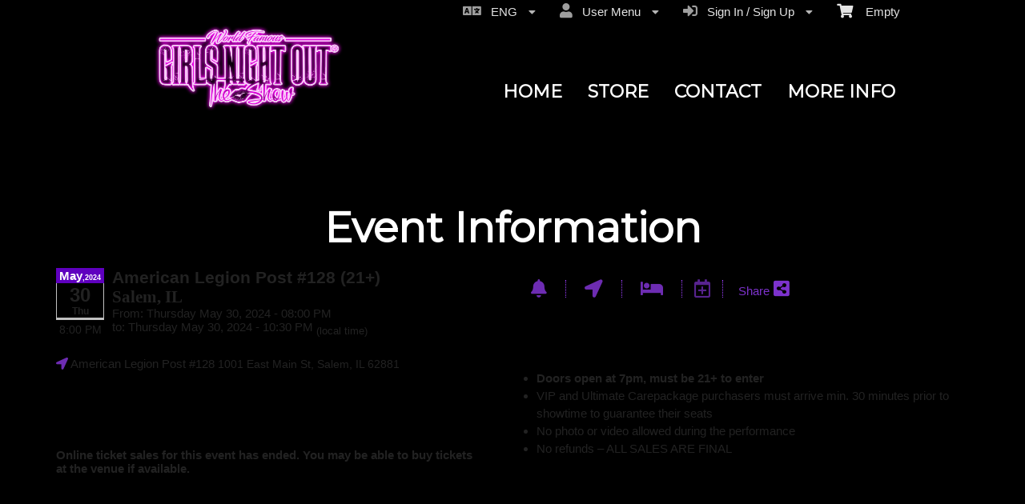

--- FILE ---
content_type: text/html; charset=utf-8
request_url: https://tickets.girlsnightouttheshow.com/Event/american-legion-post-128-21-285694
body_size: 26168
content:


<!DOCTYPE html PUBLIC "-//W3C//DTD HTML 4.01 Transitional//EN" "http://www.w3.org/TR/html4/loose.dtd">

<html xmlns="http://www.w3.org/1999/xhtml" dir='ltr' class="hasJS ltr" lang="en">
<head id="ctl00_cHead"><link href="//static.ticketor.net/nsbundles/mastercss_44576.css" rel="stylesheet" type="text/css"/><link href="//static.ticketor.net/css/aos_400015.css" rel="stylesheet" type="text/css" />
    <style type="text/css" id="cGeneratedCss">
        
#header #headmenu.TopNavTypesSimple, 
#header #headmenu.TopNavTypesButtons li,
#header #headmenu.TopNavTypesBlocks  li,
#header #headmenu.TopNavTypesLight   li,
#cBody #header #headmenu.TopNavTypesDark li,
#cBody #header #headmenu.TopNavTypesDark li a,
body #headmenu .ui-state-hover .ui-state-default,
body #headmenu .ui-state-hover .ui-state-hover .ui-state-default {background:none rgb(95,0,191);background:none rgba(95,0,191,0);}
#header #headmenu.TopNavTypesSimple, 
#header #headmenu.TopNavTypesButtons li,
#header #headmenu.TopNavTypesBlocks  li,
#header #headmenu.TopNavTypesLight   li,
#cBody #header #headmenu.TopNavTypesDark li,
#cBody #header #headmenu.TopNavTypesDark li a,
body #headmenu .ui-state-hover .ui-state-default,
body #headmenu .ui-state-hover .ui-state-hover .ui-state-default {background-image:none;}
#header #headmenu.TopNavTypesSimple, 
#header #headmenu.TopNavTypesButtons li,
#header #headmenu.TopNavTypesBlocks  li,
#header #headmenu.TopNavTypesLight   li,
#cBody #header #headmenu.TopNavTypesDark li,
#cBody #header #headmenu.TopNavTypesDark li a,
body #headmenu .ui-state-hover .ui-state-default,
body #headmenu .ui-state-hover .ui-state-hover .ui-state-default {border-top-left-radius: 8px;}
#header #headmenu.TopNavTypesSimple, 
#header #headmenu.TopNavTypesButtons li,
#header #headmenu.TopNavTypesBlocks  li,
#header #headmenu.TopNavTypesLight   li,
#cBody #header #headmenu.TopNavTypesDark li,
#cBody #header #headmenu.TopNavTypesDark li a,
body #headmenu .ui-state-hover .ui-state-default,
body #headmenu .ui-state-hover .ui-state-hover .ui-state-default {border-top-right-radius: 8px;}
#header #headmenu.TopNavTypesSimple, 
#header #headmenu.TopNavTypesButtons li,
#header #headmenu.TopNavTypesBlocks  li,
#header #headmenu.TopNavTypesLight   li,
#cBody #header #headmenu.TopNavTypesDark li,
#cBody #header #headmenu.TopNavTypesDark li a,
body #headmenu .ui-state-hover .ui-state-default,
body #headmenu .ui-state-hover .ui-state-hover .ui-state-default {border-bottom-left-radius: 8px;}
#header #headmenu.TopNavTypesSimple, 
#header #headmenu.TopNavTypesButtons li,
#header #headmenu.TopNavTypesBlocks  li,
#header #headmenu.TopNavTypesLight   li,
#cBody #header #headmenu.TopNavTypesDark li,
#cBody #header #headmenu.TopNavTypesDark li a,
body #headmenu .ui-state-hover .ui-state-default,
body #headmenu .ui-state-hover .ui-state-hover .ui-state-default {border-bottom-right-radius: 8px;}.headLogo {background-image:url("//ticketor.net/usercontent/2047/des/headlogo.png?v=6");background-attachment:fixed;}.headLogo {border-top: undefinedpx solid rgba();}.headLogo {border-left: undefinedpx solid rgba();}.headLogo {border-right: undefinedpx solid rgba();}.headLogo {border-bottom: undefinedpx solid rgba();}.headLogo {margin-top: undefinedpx;}.headLogo {margin-left: undefinedpx;}.headLogo {margin-right: undefinedpx;}.headLogo {margin-bottom: undefinedpx;}.headLogo {padding-top: undefinedpx;}.headLogo {padding-left: undefinedpx;}.headLogo {padding-right: undefinedpx;}.headLogo {padding-bottom: undefinedpx;}.headLogo {box-shadow: undefinedpx undefinedpx 5px rgba();} {border-top: undefinedpx solid rgba();} {border-left: undefinedpx solid rgba();} {border-right: undefinedpx solid rgba();} {border-bottom: undefinedpx solid rgba();} {margin-top: undefinedpx;} {margin-left: undefinedpx;} {margin-right: undefinedpx;} {margin-bottom: undefinedpx;} {padding-top: undefinedpx;} {padding-left: undefinedpx;} {padding-right: undefinedpx;} {padding-bottom: undefinedpx;} {box-shadow: undefinedpx undefinedpx 5px rgba();} {border-top: undefinedpx solid rgba();} {border-left: undefinedpx solid rgba();} {border-right: undefinedpx solid rgba();} {border-bottom: undefinedpx solid rgba();} {margin-top: undefinedpx;} {margin-left: undefinedpx;} {margin-right: undefinedpx;} {margin-bottom: undefinedpx;} {padding-top: undefinedpx;} {padding-left: undefinedpx;} {padding-right: undefinedpx;} {padding-bottom: undefinedpx;} {box-shadow: undefinedpx undefinedpx 5px rgba();} {border-top: undefinedpx solid rgba();} {border-left: undefinedpx solid rgba();} {border-right: undefinedpx solid rgba();} {border-bottom: undefinedpx solid rgba();} {margin-top: undefinedpx;} {margin-left: undefinedpx;} {margin-right: undefinedpx;} {margin-bottom: undefinedpx;} {padding-top: undefinedpx;} {padding-left: undefinedpx;} {padding-right: undefinedpx;} {padding-bottom: undefinedpx;} {box-shadow: undefinedpx undefinedpx 5px rgba();}html #cBody {background:none rgb(0,0,0);background:none rgba(0,0,0,1);}html #cBody {background-image:none;}html body #header:before {content: "";position: absolute;width: 100%;height: 100%;top: 0px;left: 0px;z-index:-1;filter:;margin-top:25px;}html body #header {border-bottom: 0px solid rgba(0,0,0,0);}html body #header {padding-top: 0px;}html body #header {padding-left: 0px;}html body #header {padding-right: 0px;}html body #header {height:244px;}#content footer {background:none rgb(51,51,51);background:none rgba(51,51,51,1);}#content footer {background-image:none;}body #content>.Module {background-image:none;}body #content>.Module {border-top: 0px solid rgba(255,255,255,1);}body #content>.Module {border-left: 0px solid rgba(255,255,255,1);}body #content>.Module {border-right: 0px solid rgba(255,255,255,1);}body #content>.Module {border-bottom: 0px solid rgba(255,255,255,1);}body #content>.Module {margin-top: 0px;}body #content>.Module {margin-left: 0px;}body #content>.Module {margin-right: 0px;}body #content>.Module {margin-bottom: 0px;}body #content>.Module {border-top-left-radius: 0px;}body #content>.Module {border-top-right-radius: 0px;}body #content>.Module {border-bottom-left-radius: 0px;}body #content>.Module {border-bottom-right-radius: 0px;}body #content>.Module {box-shadow: 0px 0px 0px rgba(0,0,0,0);}body div.modulebody {background:none rgb(0,0,0);background:none rgba(0,0,0,1);}body div.modulebody {background-image:none;}body div.modulebody {border-top: 0px solid rgba(0,0,0,0);}body div.modulebody {border-left: 0px solid rgba(0,0,0,0);}body div.modulebody {border-right: 0px solid rgba(0,0,0,0);}body div.modulebody {border-bottom: 0px solid rgba(0,0,0,0);}body div.modulebody {margin-top: 0px;}body div.modulebody {margin-left: 0px;}body div.modulebody {margin-right: 0px;}body div.modulebody {margin-bottom: 0px;}body div.modulebody {border-top-left-radius: 0px;}body div.modulebody {border-top-right-radius: 0px;}body div.modulebody {border-bottom-left-radius: 0px;}body div.modulebody {border-bottom-right-radius: 0px;}body div.modulebody {box-shadow: 0px 0px 0px rgba(0,0,0,0);}body .moduleheader,body .menuheader {background:none rgb(0,0,0);background:none rgba(0,0,0,1);}body .moduleheader,body .menuheader {background-image:none;}body .moduleheader,body .menuheader {border-top: 0px solid rgba(0,0,0,0);}body .moduleheader,body .menuheader {border-left: 0px solid rgba(0,0,0,0);}body .moduleheader,body .menuheader {border-right: 0px solid rgba(0,0,0,0);}body .moduleheader,body .menuheader {border-bottom: 0px solid rgba(0,0,0,0);}body .moduleheader,body .menuheader {margin-top: 0px;}body .moduleheader,body .menuheader {margin-left: 0px;}body .moduleheader,body .menuheader {margin-right: 0px;}body .moduleheader,body .menuheader {margin-bottom: 0px;}body .moduleheader,body .menuheader {border-top-left-radius: 0px;}body .moduleheader,body .menuheader {border-top-right-radius: 0px;}body .moduleheader,body .menuheader {border-bottom-left-radius: 0px;}body .moduleheader,body .menuheader {border-bottom-right-radius: 0px;}body .moduleheader,body .menuheader {box-shadow: 0px 0px 0px rgba(0,0,0,0);}body .moduleheader,body .menuheader {height:81px;}body .moduleheader,body .menuheader > div {line-height:81px;}body .ui-widget-content, body .ui-widget-content .ui-widget-content  {background:none rgb(25,25,25);background:none rgba(25,25,25,1);}body .ui-widget-content, body .ui-widget-content .ui-widget-content  {background-image:none;}body .ui-state-hover .ui-state-default,body .ui-state-default,body .ui-widget-content .ui-state-default,body .ui-widget-header .ui-state-default,body .ui-button,html body .ui-button.ui-state-disabled:hover,html body .ui-button.ui-state-disabled:active,
#header .ui-state-hover .ui-state-default,
#header .ui-state-hover .ui-state-hover .ui-state-default
 {background:none rgb(0,0,0);background:none rgba(0,0,0,1);}body .ui-state-hover .ui-state-default,body .ui-state-default,body .ui-widget-content .ui-state-default,body .ui-widget-header .ui-state-default,body .ui-button,html body .ui-button.ui-state-disabled:hover,html body .ui-button.ui-state-disabled:active,
#header .ui-state-hover .ui-state-default,
#header .ui-state-hover .ui-state-hover .ui-state-default
 {background-image:none;}body .ui-state-hover .ui-state-default,body .ui-state-default,body .ui-widget-content .ui-state-default,body .ui-widget-header .ui-state-default,body .ui-button,html body .ui-button.ui-state-disabled:hover,html body .ui-button.ui-state-disabled:active,
#header .ui-state-hover .ui-state-default,
#header .ui-state-hover .ui-state-hover .ui-state-default
 {border-top-left-radius: 8px;}body .ui-state-hover .ui-state-default,body .ui-state-default,body .ui-widget-content .ui-state-default,body .ui-widget-header .ui-state-default,body .ui-button,html body .ui-button.ui-state-disabled:hover,html body .ui-button.ui-state-disabled:active,
#header .ui-state-hover .ui-state-default,
#header .ui-state-hover .ui-state-hover .ui-state-default
 {border-top-right-radius: 8px;}body .ui-state-hover .ui-state-default,body .ui-state-default,body .ui-widget-content .ui-state-default,body .ui-widget-header .ui-state-default,body .ui-button,html body .ui-button.ui-state-disabled:hover,html body .ui-button.ui-state-disabled:active,
#header .ui-state-hover .ui-state-default,
#header .ui-state-hover .ui-state-hover .ui-state-default
 {border-bottom-left-radius: 8px;}body .ui-state-hover .ui-state-default,body .ui-state-default,body .ui-widget-content .ui-state-default,body .ui-widget-header .ui-state-default,body .ui-button,html body .ui-button.ui-state-disabled:hover,html body .ui-button.ui-state-disabled:active,
#header .ui-state-hover .ui-state-default,
#header .ui-state-hover .ui-state-hover .ui-state-default
 {border-bottom-right-radius: 8px;}body .ui-state-hover,body .ui-widget-content .ui-state-hover,body .ui-widget-header .ui-state-hover,body .ui-state-focus,body .ui-widget-content .ui-state-focus,body .ui-widget-header .ui-state-focus,body .ui-button:hover,body .ui-button:focus, 
body #header .ui-state-hover .ui-state-hover,
body #header .ui-state-hover .ui-state-hover .ui-state-hover
 {background:none rgb(95,0,191);background:none rgba(95,0,191,1);}body .ui-state-hover,body .ui-widget-content .ui-state-hover,body .ui-widget-header .ui-state-hover,body .ui-state-focus,body .ui-widget-content .ui-state-focus,body .ui-widget-header .ui-state-focus,body .ui-button:hover,body .ui-button:focus, 
body #header .ui-state-hover .ui-state-hover,
body #header .ui-state-hover .ui-state-hover .ui-state-hover
 {background-image:none;}body .ui-state-hover,body .ui-widget-content .ui-state-hover,body .ui-widget-header .ui-state-hover,body .ui-state-focus,body .ui-widget-content .ui-state-focus,body .ui-widget-header .ui-state-focus,body .ui-button:hover,body .ui-button:focus, 
body #header .ui-state-hover .ui-state-hover,
body #header .ui-state-hover .ui-state-hover .ui-state-hover
 {border-top: 1px solid rgba(95,0,191,1);}body .ui-state-hover,body .ui-widget-content .ui-state-hover,body .ui-widget-header .ui-state-hover,body .ui-state-focus,body .ui-widget-content .ui-state-focus,body .ui-widget-header .ui-state-focus,body .ui-button:hover,body .ui-button:focus, 
body #header .ui-state-hover .ui-state-hover,
body #header .ui-state-hover .ui-state-hover .ui-state-hover
 {border-left: 1px solid rgba(95,0,191,1);}body .ui-state-hover,body .ui-widget-content .ui-state-hover,body .ui-widget-header .ui-state-hover,body .ui-state-focus,body .ui-widget-content .ui-state-focus,body .ui-widget-header .ui-state-focus,body .ui-button:hover,body .ui-button:focus, 
body #header .ui-state-hover .ui-state-hover,
body #header .ui-state-hover .ui-state-hover .ui-state-hover
 {border-right: 1px solid rgba(95,0,191,1);}body .ui-state-hover,body .ui-widget-content .ui-state-hover,body .ui-widget-header .ui-state-hover,body .ui-state-focus,body .ui-widget-content .ui-state-focus,body .ui-widget-header .ui-state-focus,body .ui-button:hover,body .ui-button:focus, 
body #header .ui-state-hover .ui-state-hover,
body #header .ui-state-hover .ui-state-hover .ui-state-hover
 {border-bottom: 1px solid rgba(95,0,191,1);}body .ui-state-active,body .ui-widget-content .ui-state-active,body .ui-widget-header .ui-state-active,body a.ui-button:active,body .ui-button:active,body .ui-button.ui-state-active:hover,body .ui-icon-background,body .ui-state-active .ui-icon-background,body .ui-state-highlight,body .ui-widget-content .ui-state-highlight,body .ui-widget-header .ui-state-highlight,body .ui-button.ui-state-highlight:hover,body .ui-state-highlight .ui-icon-background  {background:none rgb(95,0,191);background:none rgba(95,0,191,1);}body .ui-state-active,body .ui-widget-content .ui-state-active,body .ui-widget-header .ui-state-active,body a.ui-button:active,body .ui-button:active,body .ui-button.ui-state-active:hover,body .ui-icon-background,body .ui-state-active .ui-icon-background,body .ui-state-highlight,body .ui-widget-content .ui-state-highlight,body .ui-widget-header .ui-state-highlight,body .ui-button.ui-state-highlight:hover,body .ui-state-highlight .ui-icon-background  {background-image:none;}body .ui-state-active,body .ui-widget-content .ui-state-active,body .ui-widget-header .ui-state-active,body a.ui-button:active,body .ui-button:active,body .ui-button.ui-state-active:hover,body .ui-icon-background,body .ui-state-active .ui-icon-background,body .ui-state-highlight,body .ui-widget-content .ui-state-highlight,body .ui-widget-header .ui-state-highlight,body .ui-button.ui-state-highlight:hover,body .ui-state-highlight .ui-icon-background  {border-top: 0px solid rgba(0,0,0,0);}body .ui-state-active,body .ui-widget-content .ui-state-active,body .ui-widget-header .ui-state-active,body a.ui-button:active,body .ui-button:active,body .ui-button.ui-state-active:hover,body .ui-icon-background,body .ui-state-active .ui-icon-background,body .ui-state-highlight,body .ui-widget-content .ui-state-highlight,body .ui-widget-header .ui-state-highlight,body .ui-button.ui-state-highlight:hover,body .ui-state-highlight .ui-icon-background  {border-left: 0px solid rgba(0,0,0,0);}body .ui-state-active,body .ui-widget-content .ui-state-active,body .ui-widget-header .ui-state-active,body a.ui-button:active,body .ui-button:active,body .ui-button.ui-state-active:hover,body .ui-icon-background,body .ui-state-active .ui-icon-background,body .ui-state-highlight,body .ui-widget-content .ui-state-highlight,body .ui-widget-header .ui-state-highlight,body .ui-button.ui-state-highlight:hover,body .ui-state-highlight .ui-icon-background  {border-right: 0px solid rgba(0,0,0,0);}body .ui-state-active,body .ui-widget-content .ui-state-active,body .ui-widget-header .ui-state-active,body a.ui-button:active,body .ui-button:active,body .ui-button.ui-state-active:hover,body .ui-icon-background,body .ui-state-active .ui-icon-background,body .ui-state-highlight,body .ui-widget-content .ui-state-highlight,body .ui-widget-header .ui-state-highlight,body .ui-button.ui-state-highlight:hover,body .ui-state-highlight .ui-icon-background  {border-bottom: 0px solid rgba(0,0,0,0);}html body div .nsBtn.primary,html body div .nsBtn.primary:hover  {background:none rgb(63,0,127);background:none rgba(63,0,127,1);}html body div .nsBtn.primary,html body div .nsBtn.primary:hover  {background-image:none;}html body div .nsBtn.primary,html body div .nsBtn.primary:hover  {border-top: 0px solid rgba(0,0,0,0);}html body div .nsBtn.primary,html body div .nsBtn.primary:hover  {border-left: 0px solid rgba(0,0,0,0);}html body div .nsBtn.primary,html body div .nsBtn.primary:hover  {border-right: 0px solid rgba(0,0,0,0);}html body div .nsBtn.primary,html body div .nsBtn.primary:hover  {border-bottom: 0px solid rgba(0,0,0,0);}html body div .nsBtn.primary,html body div .nsBtn.primary:hover  {border-top-left-radius: 8px;}html body div .nsBtn.primary,html body div .nsBtn.primary:hover  {border-top-right-radius: 8px;}html body div .nsBtn.primary,html body div .nsBtn.primary:hover  {border-bottom-left-radius: 8px;}html body div .nsBtn.primary,html body div .nsBtn.primary:hover  {border-bottom-right-radius: 8px;}html body div .nsBtn.utility,html body div .nsBtn.utility:hover  {background:none rgb(97,71,124);background:none rgba(97,71,124,1);}html body div .nsBtn.utility,html body div .nsBtn.utility:hover  {background-image:none;}html body div .nsBtn.utility,html body div .nsBtn.utility:hover  {border-top: 0px solid rgba(0,0,0,0);}html body div .nsBtn.utility,html body div .nsBtn.utility:hover  {border-left: 0px solid rgba(0,0,0,0);}html body div .nsBtn.utility,html body div .nsBtn.utility:hover  {border-right: 0px solid rgba(0,0,0,0);}html body div .nsBtn.utility,html body div .nsBtn.utility:hover  {border-bottom: 0px solid rgba(0,0,0,0);}html body div .nsBtn.utility,html body div .nsBtn.utility:hover  {border-top-left-radius: 8px;}html body div .nsBtn.utility,html body div .nsBtn.utility:hover  {border-top-right-radius: 8px;}html body div .nsBtn.utility,html body div .nsBtn.utility:hover  {border-bottom-left-radius: 8px;}html body div .nsBtn.utility,html body div .nsBtn.utility:hover  {border-bottom-right-radius: 8px;}
#cBody #header #headmenu, 
#cBody #header #headmenu a,
#cBody #header #headmenu a:visited, 
#cBody #header #headmenu a:hover, 
#cBody #header #headmenu .ui-state-hover .ui-state-default a,
#cBody #header #headmenu .ui-state-hover .ui-state-default a:link,
#cBody #header #headmenu .ui-state-hover .ui-state-default a:visited,
#cBody #header #headmenu .ui-state-hover .ui-state-hover .ui-state-default a,
#cBody #header #headmenu .ui-state-hover .ui-state-hover .ui-state-default a:link,
#cBody #header #headmenu .ui-state-hover .ui-state-hover .ui-state-default a:visited {font-family:"Montserrat",sans-serif;;font-size:22px;font-weight:bold;font-style:normal;}
html body#cBody  #header #headmenu a:hover, 
html body#cBody  #header #headmenu .ui-state-hover .ui-state-hover a,
html body#cBody  #header #headmenu .ui-state-hover .ui-state-hover a:link,
html body#cBody  #header #headmenu .ui-state-hover .ui-state-hover a:visited,
html body#cBody  #header #headmenu .ui-state-hover .ui-state-hover .ui-state-hover a,
html body#cBody  #header #headmenu .ui-state-hover .ui-state-hover .ui-state-hover a:link,
html body#cBody  #header #headmenu .ui-state-hover .ui-state-hover .ui-state-hover a:visited 
 {color:rgb(255,255,255);color:rgba(255,255,255,1);font-weight:normal;font-style:normal;}.cTextLogo, body a.headLogo,body a.headLogo:visited, body a.headLogo:hover  {color:rgb(0,0,0);color:rgba(0,0,0,1);font-family:Verdana, Geneva, sans-serif;font-size:30px;font-weight:normal;font-style:normal;}#headmenu, #headmenu a,#headmenu a:visited, #headmenu a:hover  {color:rgb(255,255,255);color:rgba(255,255,255,1);font-family:"Montserrat",sans-serif;;font-size:16px;font-weight:bold;font-style:normal;}#content footer {font-weight:normal;font-style:normal;}html body .Module .moduleheader  {color:rgb(255,255,255);color:rgba(255,255,255,1);font-family:"Montserrat",sans-serif;;font-size:52px;font-weight:bold;font-style:normal;text-align:center;}html body .modulebody, html body .modulebody .ui-widget,html body .modulebody .ui-widget button,html body .modulebody .media-box,html body .modulebody .farsiText ,html body .modulebody .media-boxes-filter, html body .modulebody .ui-widget-content, html body .modulebody a:not(.nsBtn,.ui-state-default),.cIframeContente a:visited:not(.nsBtn,.ui-state-default), .cIframeContente .ui-widget-content, .cIframeContente a:not(.nsBtn,.ui-state-default),.cIframeContente a:visited:not(.nsBtn,.ui-state-default), .ui-dialog .ui-widget-content, .ui-dialog a:not(.nsBtn,.ui-state-default),.ui-dialog a:visited:not(.nsBtn,.ui-state-default),.ui-dialog .ui-widget-header, .cIframeContente .ui-widget-header, body  .ui-widget-content, body  .ui-widget-content a  {color:rgb(232,232,232);color:rgba(232,232,232,1);font-family:"Montserrat",sans-serif;;font-weight:bold;font-style:normal;}body .cCheckboxV2 input:checked ~ label .checkmark,body .cCheckboxV2 input:checked ~ .checkmark,body .cRadioV2 input:checked ~ .checkmark,body .cRadioV2 input:checked ~ label .checkmark,body .cToggleSwitch .slider, input {background-color:rgb(156,63,255);background-color:rgba(156,63,255,1);accent-color:rgb(156,63,255);}body .ColTextHighlight,body div .ColTextHighlight a, body .ui-widget-content .ColTextHighlight,body div#headmenu a:hover,body div#headmenu a:focus,body .ColTextHighlight,body .ui-widget-content.ColTextHighlight  {color:rgb(156,63,255);color:rgba(156,63,255,1);font-weight:normal;font-style:normal;}body .ui-state-default,body .ui-widget-content .ui-state-default,body .ui-widget-header .ui-state-default,body .ui-button,html body div.modulebody .ui-state-default,html body .ui-button.ui-state-disabled:hover,html body .ui-button.ui-state-disabled:active,html body .ui-state-default a,html body .ui-state-default a:link,html body .ui-state-default a:visited,body a.ui-button,body a:link.ui-button,body a:visited.ui-button,body .ui-button,
#header .ui-state-hover .ui-state-default a,
#header .ui-state-hover .ui-state-default a:link,
#header .ui-state-hover .ui-state-default a:visited,
#header .ui-state-hover .ui-state-hover .ui-state-default a,
#header .ui-state-hover .ui-state-hover .ui-state-default a:link,
#header .ui-state-hover .ui-state-hover .ui-state-default a:visited,
html body .modulebody .ui-state-default a:not(.nsBtn,.ui-state-default) {color:rgb(255,255,255);color:rgba(255,255,255,1);font-weight:normal;font-style:normal;}body .ui-state-hover,body .ui-widget-content .ui-state-hover,body .ui-widget-header .ui-state-hover,body .ui-state-focus,body .ui-widget-content .ui-state-focus,body .ui-widget-header .ui-state-focus,body .ui-button:hover,body .ui-button:focus,body .ui-state-hover a,body .ui-state-hover a:hover,body .ui-state-hover a:link,body .ui-state-hover a:visited,body .ui-state-focus a,body .ui-state-focus a:hover,body .ui-state-focus a:link,body .ui-state-focus a:visited,body a.ui-button:hover,body a.ui-button:focus, 
body #header .ui-state-hover .ui-state-hover a,
body #header .ui-state-hover .ui-state-hover a:link,
body #header .ui-state-hover .ui-state-hover a:visited,
body #header .ui-state-hover .ui-state-hover .ui-state-hover a,
body #header .ui-state-hover .ui-state-hover .ui-state-hover a:link,
body #header .ui-state-hover .ui-state-hover .ui-state-hover a:visited 
html body .modulebody  .ui-state-hover a:not(.nsBtn,.ui-state-default) 
 {color:rgb(255,255,255);color:rgba(255,255,255,1);font-weight:normal;font-style:normal;}body .ui-state-active,body .ui-widget-content .ui-state-active,body .ui-widget-header .ui-state-active,body a.ui-button:active,body .ui-button:active,body .ui-button.ui-state-active:hover, html body .ui-state-active a,html body .ui-state-active a:link,html body .ui-state-active a:visited,body .ui-state-highlight,body .ui-widget-content .ui-state-highlight,body .ui-widget-header .ui-state-highlight,body .ui-button.ui-state-highlight:hover, html body .ui-state-highlight a,html body .ui-state-highlight a:link,html body .ui-state-highlight a:visited  {color:rgb(255,255,255);color:rgba(255,255,255,1);font-weight:normal;font-style:normal;}html body div .nsBtn.primary,html body div .nsBtn.primary[disabled], html body div a.nsBtn.primary, html body div a.nsBtn.primary:active,html body div a.nsBtn.primary:visited,html body div .nsBtn.primary:hover, html body div a.nsBtn.primary:hover, html body div a.nsBtn.primary:active:hover,html body div a.nsBtn.primary:visited:hover  {color:rgb(255,255,255);color:rgba(255,255,255,1);font-weight:normal;font-style:normal;}html body div .nsBtn.utility,html body div .nsBtn.utility[disabled], html body div a.nsBtn.utility, html body div a.nsBtn.utility:active,html body div a.nsBtn.utility:visited,html body div .nsBtn.utility:hover, html body div a.nsBtn.utility:hover, html body div a.nsBtn.utility:active:hover,html body div a.nsBtn.utility:visited:hover  {color:rgb(255,255,255);color:rgba(255,255,255,1);font-weight:normal;font-style:normal;}.headLogo {top:19px; left:116px;} #headmenu {width:668px; height:46px; top:85px; left:741px;}body {--ColText:#e8e8e8ff;--ColTextHighlight:#9c3fffff;--ColTextPrimaryBtn:#ffffffff;--ColTextUtilityBtn:#ffffffff;--ColTextClickableDefault:#ffffffff;--ColTextClickableHover:#ffffffff;--ColTextClickableActive:#ffffffff;--ColBgPrimaryBtn:#3f007fff;--ColBgUtilityBtn:#61477cff;--ColBgClickableDefault:#000000ff;--ColBgClickableHover:#5f00bfff;--ColBgClickableActive:#5f00bfff;--ColBorderPrimaryBtn:#00000000;--ColBorderUtilityBtn:#00000000;--ColBorderClickableDefault:#00000000;--ColBorderClickableHover:#5f00bfff;--ColBorderClickableActive:#00000000;}
    </style>
    <link id="ctl00_cTheme" rel="Stylesheet" type="text/css" href="//static.ticketor.net/JQuery/css/black-tie/jquery-ui.css" />
    <style type="text/css" id="cColorCSS">:root{--ColText:#000000;--ColTextHighlight:#1287c0;--ColTextPrimaryBtn:#fff;--ColBgPrimaryBtn:#222;--ColTextUtilityBtn:#000;--ColBgUtilityBtn:#eee;--ColBorderPrimaryBtn:#151515;
--ColBorderUtilityBtn:#969696;
--ColBgClickableActive:#222;
--ColTextClickableActive:#fff;
}</style>
    
    <link href="//static.ticketor.net/css/print_741325.css" rel="Stylesheet" type="text/css" media="print"/><link rel='preconnect' href='https://fonts.googleapis.com'>
<link rel='preconnect' href='https://fonts.gstatic.com' crossorigin>
<link href='https://fonts.googleapis.com/css2?display=swap&family=Montserrat' rel='stylesheet'><meta id="ctl00_description" name="description" content="American Legion Post #128 (21+) (Salem, IL)  on May 30, 20:00 at American Legion Post #128 - Information and tickets on Girls Night Out the Show tickets.girlsnightouttheshow.com" /><meta id="ctl00_ogTitle" property="og:title" content="American Legion Post #128 (21+) Salem, IL- Information" /><meta property="og:type" content="website" /><meta id="ctl00_ogUrl" property="og:url" content="https://tickets.girlsnightouttheshow.com/Event/american-legion-post-128-21-285694" /><meta id="ctl00_ogImage" property="og:image" content="https://ticketor.net/usercontent/2047/evf/251366.png" /><meta id="ctl00_ogSiteName" property="og:site_name" content="Girls Night Out the Show" /><meta id="ctl00_ogDescription" property="og:description" content="American Legion Post #128 (21+) (Salem, IL)  on May 30, 20:00 at American Legion Post #128 - Information and tickets on Girls Night Out the Show tickets.girlsnightouttheshow.com" /><link id="ctl00_canonicalUrl" rel="canonical" href="https://tickets.girlsnightouttheshow.com/Event/american-legion-post-128-21-285694" />
<link rel="alternate" hreflang="x-default" href="https://tickets.girlsnightouttheshow.com/Event/american-legion-post-128-21-285694" />
<link rel="alternate" hreflang="en" href="https://tickets.girlsnightouttheshow.com/Event/american-legion-post-128-21-285694" /><link rel="alternate" hreflang="es" href="https://tickets.girlsnightouttheshow.com/Event/american-legion-post-128-21-285694?culture=es" />
<meta name="apple-mobile-web-app-capable" content="yes" /><meta name="apple-mobile-web-app-status-bar-style" content="black" />
<meta name="viewport" content="width=device-width, initial-scale=1.0" /><link rel="shortcut icon" type="image/x-icon" href="//ticketor.net/usercontent/2047/des/favicon.png?v=6" /><link rel="icon" type="image/x-icon" href="//ticketor.net/usercontent/2047/des/favicon.png?v=6" /><title>
	American Legion Post #128 (21+) Salem, IL- Information
</title></head>
<body class='chrome chrome140 loggedOut LayoutFullWidthCenter  pageid type_EventInfo itemId_285694 HeadAlignLeftOfTheModule HeadAlignNavRightOfTheModule ' id="cBody" data-frameqs=''>
    
    <script type="text/javascript">
        var WebsitePath='/';
                                       var GoogleAnalyticsId='';
                                       var UrlPre='';
                                       var cartExpiration = -1;
                                       var dateFormat = 'm/d/yy'; 
                                       var defaultUrl = 'https://tickets.girlsnightouttheshow.com'; 
                                       var showCookieConsent = 0;
                                       var companyUID = '2047'; 
                                       var TOSDate = 1442214000000;
                                       var chatEnabled = 0; 
                                       var canLocalize = 0; 
                                       var localizations = {};
                                       var cultureName = 'en'; 
                                       BoxOfficeSettings = {};  
                                       var companyName = 'Girls Night Out the Show';
                                       var PlatformName = 'Ticketor';
                                       var role = '';   
                                       var PlatformUrl = 'https://www.Ticketor.com';   
                                       var IsPlatformClient = 0;
                                       var DefaultTwoLetterCountry = 'US'; 
                                       var IsFullDesignReplaced=0;

    </script>

    <a class="cSkipLink" href="#content">Skip to main content</a>
    <a class="cSkipLink" href="javascript:toggleHighContrast()">High Contrast</a>
    <a class="cSkipLink" href='mailto:support@tickets.girlsnightouttheshow.com?cc=support@ticketor.com&subject=Accessibility%20Feedback'>Accessibility Feedback</a>

    
    
    <div id="wrap" style="text-align: center; width: 100%;" class="clearfix">
        <div id="container" class="clearfix">
            <header id="header" class="floatleft ">
                <div class="cHtmlEditorContent">
                    
                </div>
                


<a href="#" id="cMobileMenu" role="button" aria-labelledby="cMobileMenuTitle" class="ui-state-default headMenuIcon" data-menu=".cFloatingContainer" style="right:20px;" title="Menu">
    <i class="fa fa-user" aria-hidden="true"></i><span id="cMobileMenuTitle">&nbsp;Menu&nbsp;</span>
    <div>

    </div>
</a>

<a href="#" id="cMobileNav" role="button" aria-labelledby="cMobileNavTitle" class="ui-state-default headMenuIcon" data-menu=".cMobileNav" style="left:20px;" title="Navigation">
    <i class="fa fa-bars" aria-hidden="true"></i><span id="cMobileNavTitle">&nbsp;Navigation&nbsp;</span>
    <div>

    </div>
</a>

<nav aria-label="Main Menu" class="hidePrint ui-corner-all cFloatingContainer  ui-helper-reset ui-widget-header cMobileMenu cMobileMenuRight">
    <ul role="menubar"  aria-label="Main Menu" >
        <li role="none" tabindex="-1" class="clearfix header cFloatingCart ui-state-default " aria-label="Shopping Cart">
            
            <a href='#' tabindex='-1' role='menuitem' aria-haspopup='true' aria-expanded='false' class='ui-state-default' aria-disabled='true'  aria-haspopup='false'  aria-label='Shopping Cart'>
                <i class='fa fa-shopping-cart'></i>&nbsp;&nbsp;&nbsp;
                Empty
            </a>
            <ul role='menu' aria-label='Shopping Cart'>
            
<li role='none' class='cartDetails ui-widget-content'></li>

            </ul>


        </li>
        
        <li role="none" class="clearfix header cSignIn loggedOutMenu ui-state-default" >
                                        <a href="#" tabindex="0" role="menuitem" aria-haspopup="true" aria-expanded="false" aria-expanded="true" >
                                            <i class="fa fa-caret-left"></i>
                                            <i class='fa-hover fas fa-sign-in-alt'></i>&nbsp;&nbsp;
                                            Sign In / Sign Up
                                            <i class="fa fa-caret-down"></i>
                                        </a>
                                        <ul role="menu" aria-label="Sign In / Sign Up"></ul></li><li role="none" class="clearfix header loggedInMenu ui-state-default" >
                                        <a href="#" tabindex="-1" role="menuitem" aria-haspopup="true" aria-expanded="false" aria-expanded="true" >
                                            <i class="fa fa-caret-left"></i>
                                            <i class='fa-hover fas fa-user'></i>&nbsp;&nbsp;
                                            User Menu
                                            <i class="fa fa-caret-down"></i>
                                        </a>
                                        <ul role="menu" aria-label="User Menu"><li role="none" class="ui-state-default "  ><a tabindex="-1" role="menuitem" href="/cookiemanager" ><i class='fa-hover fas fa-eye'></i>&nbsp;&nbsp;Cookie Manager</a></li><li role="none" class="ui-state-default secureMenu"  ><a tabindex="-1" role="menuitem" href="/howto#security" ><i class='fa-hover fas fa-lock'></i>&nbsp;&nbsp;Is it Secure?</a></li><li role="none"   class=" ui-state-default"><a  tabindex="-1" role="menuitem" aria-haspopup="true" aria-expanded="false" href ="#"><i class="fa fa-caret-left"></i><i class='fa-hover fas fa-ticket-alt'></i>&nbsp;&nbsp; Tickets<i class="fa fa-caret-right"></i></a>
                                <ul role="menu" aria-label="Tickets"><li role="none" class="ui-state-default "  ><a tabindex="-1" role="menuitem" href="/members/mytickets" ><i class='fa-hover fas fa-ticket-alt'></i>&nbsp;&nbsp;My Tickets</a></li><li role="none" class="ui-state-default "  ><a tabindex="-1" role="menuitem" href="/members/printmytickets" ><i class='fa-hover fas fa-print'></i>&nbsp;&nbsp;Print e-Tickets</a></li><li role="none" class="ui-state-default "  ><a tabindex="-1" role="menuitem" href="/members/returntickets" ><i class='fa-hover fas fa-reply'></i>&nbsp;&nbsp;Return Tickets</a></li><li role="none" class="ui-state-default "  ><a tabindex="-1" role="menuitem" href="/members/exchangetickets" ><i class='fa-hover fas fa-exchange-alt'></i>&nbsp;&nbsp;Exchange Tickets</a></li><li role="none" class="ui-state-default "  ><a tabindex="-1" role="menuitem" href="/members/selectgiftcard?personal=1" ><i class='fa-hover fas fa-gift'></i>&nbsp;&nbsp;My Gift Cards</a></li><li role="none" class="ui-state-default "  ><a tabindex="-1" role="menuitem" href="/members/seasonpasses?personal=1" ><i class='fa-hover fas fa-calendar-check'></i>&nbsp;&nbsp;My Seasons Passes</a></li></ul></li><li role="none"   class=" ui-state-default"><a  tabindex="-1" role="menuitem" aria-haspopup="true" aria-expanded="false" href ="#"><i class="fa fa-caret-left"></i><i class='fa-hover fas fa-history'></i>&nbsp;&nbsp; Orders<i class="fa fa-caret-right"></i></a>
                                <ul role="menu" aria-label="Orders"><li role="none" class="ui-state-default "  ><a tabindex="-1" role="menuitem" href="/members/orderhistory" ><i class='fa-hover fas fa-history'></i>&nbsp;&nbsp;Order History</a></li><li role="none" class="ui-state-default "  ><a tabindex="-1" role="menuitem" href="/members/myaccountbalance" ><i class='fa-hover fas fa-balance-scale'></i>&nbsp;&nbsp;My Account Balance</a></li></ul></li><li role="none"   class=" ui-state-default"><a  tabindex="-1" role="menuitem" aria-haspopup="true" aria-expanded="false" href ="#"><i class="fa fa-caret-left"></i><i class='fa-hover fas fa-life-ring'></i>&nbsp;&nbsp; Help<i class="fa fa-caret-right"></i></a>
                                <ul role="menu" aria-label="Help"><li role="none" class="ui-state-default "  ><a tabindex="-1" role="menuitem" href="/howto#faq" ><i class='fa-hover fas fa-question-circle'></i>&nbsp;&nbsp;FAQ</a></li><li role="none" class="ui-state-default "  ><a tabindex="-1" role="menuitem" href="/howto#buy" ><i class='fa-hover fas fa-ticket-alt'></i>&nbsp;&nbsp;Buy A Ticket</a></li><li role="none" class="ui-state-default "  ><a tabindex="-1" role="menuitem" href="/howto#receive" ><i class='fa-hover fas fa-paper-plane'></i>&nbsp;&nbsp;Receive A Ticket</a></li><li role="none" class="ui-state-default "  ><a tabindex="-1" role="menuitem" href="/howto#mailinglist" ><i class='fa-hover fas fa-envelope'></i>&nbsp;&nbsp;Join our Newsletter</a></li><li role="none" class="ui-state-default "  ><a tabindex="-1" role="menuitem" href="/howto#return" ><i class='fa-hover fas fa-reply'></i>&nbsp;&nbsp;Returns Policy</a></li><li role="none" class="ui-state-default "  ><a tabindex="-1" role="menuitem" href="/howto#privacy" ><i class='fa-hover fas fa-eye'></i>&nbsp;&nbsp;Privacy &amp; Cookie Policy</a></li><li role="none" class="ui-state-default "  ><a tabindex="-1" role="menuitem" href="/html?doctype=termofuse" ><i class='fa-hover fas fa-gavel'></i>&nbsp;&nbsp;Term of Use</a></li><li role="none" class="ui-state-default "  ><a tabindex="-1" role="menuitem" href="/html?doctype=termofpurchase" ><i class='fa-hover fas fa-gavel'></i>&nbsp;&nbsp;Term of Purchase</a></li></ul></li></ul></li><li role="none" class="clearfix header languageMenu  ui-state-default" >
                                        <a href="#" tabindex="-1" role="menuitem" aria-haspopup="true" aria-expanded="false" aria-expanded="true" >
                                            <i class="fa fa-caret-left"></i>
                                            <i class='fa-hover fas fa-language'></i>&nbsp;&nbsp;
                                            ENG
                                            <i class="fa fa-caret-down"></i>
                                        </a>
                                        <ul role="menu" aria-label="ENG"><li role="none" class="ui-state-default "  ><a tabindex="-1" role="menuitem" href="https://tickets.girlsnightouttheshow.com/Event/american-legion-post-128-21-285694?EventId=285694&culture=en" >English</a></li><li role="none" class="ui-state-default "  ><a tabindex="-1" role="menuitem" href="https://tickets.girlsnightouttheshow.com/Event/american-legion-post-128-21-285694?EventId=285694&culture=es" >Español</a></li></ul></li>
    </ul>
</nav>

<nav aria-label="Navigation" class="cMobileNav hidePrint ui-corner-all ui-helper-reset ui-widget-header cMobileMenu cMobileMenuLeft" >
    <ul role="menubar"  aria-label="Navigation" >
        <li role="none" class="ui-state-default "   data-pageid='145220' , data-pagetype='UpcomingEvents' ><a tabindex="0" role="menuitem" href="https://tickets.girlsnightouttheshow.com/home?PageId=145220" >HOME</a></li><li role="none" class="ui-state-default "   data-pageid='7502' , data-pagetype='Products' ><a tabindex="-1" role="menuitem" href="https://tickets.girlsnightouttheshow.com/store?PageId=7502" >STORE</a></li><li role="none" class="ui-state-default "   data-pageid='7504' , data-pagetype='ContactUs' ><a tabindex="-1" role="menuitem" href="https://tickets.girlsnightouttheshow.com/contact?PageId=7504" >CONTACT</a></li><li role="none" class="ui-state-default "   data-pageid='145223' , data-pagetype='ExternalPage' ><a tabindex="-1" role="menuitem" href="https://girlsnightouttheshow.com/the-show/" >MORE INFO</a></li>
    </ul>
</nav>

                
                <div class="headAlign headAlignLogo" style="display:inline-block;">
                    
                    <a class="headLogo ColTextHighlight" data-aos="zoom-in" data-aos-duration="1000" data-aos-delay="100" href="/default"  >
                        <img  src="//ticketor.net/usercontent/2047/des/headlogo.png?v=6" width="259.891" height="133" alt="Girls Night Out the Show" />
                        <h2 style="display:none;" class="cTextLogo ">Girls Night Out the Show</h2>
                    
                        
                    </a>
                </div>
                <div class="headAlignNav" style="display:inline-block;">
                     
                <div  id='headmenu'  data-aos='zoom-in' data-aos-duration='1000' data-aos-delay='100'  role='navigation' aria-label='Site Pages' class='clearfix TopNavTypesBlocks'>
                    <ul class='clearfix'><li class='ui-button ui-state-default ui-button-text-only ui-corner-all'  data-pageid='145220'  data-pagetype='UpcomingEvents'>
                                <a href='/home?pageid=145220' title=''>HOME</a></li><li class='ui-button ui-state-default ui-button-text-only ui-corner-all'  data-pageid='7502'  data-pagetype='Products'>
                                <a href='/store?pageid=7502' title=''>STORE</a></li><li class='ui-button ui-state-default ui-button-text-only ui-corner-all'  data-pageid='7504'  data-pagetype='ContactUs'>
                                <a href='/contact?pageid=7504' title=''>CONTACT</a></li><li class='ui-button ui-state-default ui-button-text-only ui-corner-all'  data-pageid='145223'  data-pagetype='ExternalPage'>
                                <a href='https://girlsnightouttheshow.com/the-show/' title=''>MORE INFO</a></li></ul></div>
                    
                </div>
            </header>

            
            
            <form name="aspnetForm" method="post" action="/Event/american-legion-post-128-21-285694" id="aspnetForm">
<div>
<input type="hidden" name="__EVENTTARGET" id="__EVENTTARGET" value="" />
<input type="hidden" name="__EVENTARGUMENT" id="__EVENTARGUMENT" value="" />
<input type="hidden" name="__VIEWSTATE" id="__VIEWSTATE" value="/[base64]/[base64]/[base64]/[base64]/ZG9jdHlwZT10ZXJtb2Z1c2VkAisPFgIfAAUcL2h0bWw/ZG9jdHlwZT10ZXJtb2ZwdXJjaGFzZWQCLA8WAh8ABRgvaHRtbD9kb2N0eXBlPXNpdGVmb290ZXJkAi0PFgIfAAUYL2h0bWw/[base64]/RW1haWxUeXBlPVJldHVybkNvbmZpcm1hdGlvbmQCMg8WAh8ABTAvYWRtaW4vZW1haWxlZGl0b3I/[base64]/9ytdUH8ohOny4MgTXQ5qLfp7V0v3jeTb2w==" />
</div>

<script type="text/javascript">
//<![CDATA[
var theForm = document.forms['aspnetForm'];
if (!theForm) {
    theForm = document.aspnetForm;
}
function __doPostBack(eventTarget, eventArgument) {
    if (!theForm.onsubmit || (theForm.onsubmit() != false)) {
        theForm.__EVENTTARGET.value = eventTarget;
        theForm.__EVENTARGUMENT.value = eventArgument;
        theForm.submit();
    }
}
//]]>
</script>


<script src="/WebResource.axd?d=gXD5wOarjmnkVG6p9no-3cYto2yh9S3VHf4QTnq6yZ-ys2aYVbwuVV8XRivsNknJkds6ov3bPumSjNQBtttz09VNkeGjL40DmUQbHmqOJOc1&amp;t=638883019099574018" type="text/javascript"></script>


<script src="/ScriptResource.axd?d=9eZ62Yc_5bKIEPiIQSigpNJQnYZR8-PnGRYS_GAhKYcCTUKyedr3EWbDFfC_soWUYyBd6E9TwC0z6-q2wehhkn3prKVAOKAU_mtFG_YqdVdkQpQI5Uju5bdEeBzCM8CMvPfk59WsraBOjJNBZ_0PVVsnOQvza_YNbCVCPkqTXCI1&amp;t=74a40145" type="text/javascript"></script>
<script src="/ScriptResource.axd?d=ioJLWieI3dcaFoS1IRJ_JxM65DPglKRBvoDfwu3K3zg8kNnqKiL42d7e-pcdPH11BUfPDFHr_1L0-06zdsg-DeVJK45zklCNPGn3J7XJ94ln1jv159U9Xpo0wkX1lfOc4Z1jYP2vVF7W84rWgwvGE8sXy73Xso8qReutWKMRePQz8ikmgAFBs6vsw7LGzOC40&amp;t=74a40145" type="text/javascript"></script>
<script src="/nsbundles/master_44576.js" type="text/javascript"></script>
<script src="/js/aos_336078.js" type="text/javascript"></script>
<script src="/js/ouical_418189.js" type="text/javascript"></script>
<div>

	<input type="hidden" name="__VIEWSTATEGENERATOR" id="__VIEWSTATEGENERATOR" value="621204AA" />
	<input type="hidden" name="__EVENTVALIDATION" id="__EVENTVALIDATION" value="/wEdAANJJ6tqmyPn0dtIVX8shGCVgAGzMk3FAykLgqHn9jmqNkcRT8xKdurCFt4yDykAsSkW3aiurm8pKKW+xe7YuJJkmOZNd5J+uuZVSiw9eBAiqQ==" />
</div>
                <input type="hidden" name="ctl00$cTabsState" id="ctl00_cTabsState" />
                <input type="hidden" name="ctl00$cTourState" id="ctl00_cTourState" />
                
                <script type="text/javascript">
//<![CDATA[
Sys.WebForms.PageRequestManager._initialize('ctl00$ScriptManager1', 'aspnetForm', [], [], [], 90, 'ctl00');
//]]>
</script>


                

                <div id="content" class="floatleft" role="main" tabindex="-1"  >
                    
                    
    <div class="Module moduleEventInfo2 cEvent285694 cVenue118882" >
        <div class="moduleheader ui-widget-header ui-corner-top"><div>Event Information</div></div>
        <div class="modulebody ui-widget-content ui-corner-bottom"  >
           <div class="eventInfo clearfix">
                <div class="eventBasicInfo">
                    <div class="eventCalendarFull"  aria-label="Thursday, May 30, 2024 8:00:00 PM">
                            <div class="ui-widget-header" aria-hidden="true">May<span class="year">,2024</span></div>
                            <div class="bottom" aria-hidden="true">
                                <p class="day">30</p>
                                <p class="dayOfWeek">Thu</p>
                            </div><p class="time" aria-hidden="true">8:00 PM</p></div>
                    
                    <div class="eventBasicInfoInner">
                        <h1 class="eventName"  >American Legion Post #128 (21+)<br/><span class='farsiText'>Salem, IL</span></h1>
                        <div >
                            
                                <time datetime="2024-05-30T20:00:00.0000000">
                                    From: Thursday May 30, 2024 -  08:00 PM 
                                    <br/>to: Thursday May 30, 2024 -  10:30 PM 
                                    <sub>(local time)</sub>
                                </time>
                             
                            <br />
                        </div>
                        </div>
                        
                        <div class="row eventLocation" >
                            
                    <a href='https://maps.google.com/maps?f=q&hl=en&geocode=&q=1001+East+Main+St,+Salem,+IL+62881' target='_blank' rel='nofollow' title='View on Map'>
                        <i class='fas fa-location-arrow fa-hover ColTextHighlight' ></i>
                        <span class='cEventLocaltion'><span >American Legion Post #128</span></span>
                        <span class='venueAddress' >
                            <span >1001 East Main St, Salem, IL 62881</span>
                        </span>
                    </a>
                
                        </div>
                        
                        <h4 class="eventSaleStatus">Online ticket sales for this event has ended. You may be able to buy tickets at the venue if available.</h4>
                        
                        <div class="eventReturnPolicy">
                            <h3>Returns Policy:</h3>
                            <p>All sales are final (No returns)</p>
                            <br />
                            <h3>Exchange / Upgrade Policy:</h3>
                            <p>Exchange / upgrade accepted with any event (no refund) <a href="https://tickets.girlsnightouttheshow.com/tickets" target="_blank">Click here to see the list of all events</a></p><p>Exchange / upgrade accepted up to 2 hours before the event.</p>
                        </div>

                    
                    </div>
                <div class="eventSecInfo">
                    <div class='row cEventToolbar ColTextHighlight' style='padding-bottom:20px;'><div>
                       <a href='#' onclick='return JoinCommunicationClick(this, 0);' title='Get Updates and Information' class='showHint'><i class='fa fa-bell fa-15x fa-hover ColTextHighlight' ></i></a>
                   </div><div>
                       <a href='https://maps.google.com/maps?f=q&hl=en&geocode=&q=1001+East+Main+St,+Salem,+IL+62881'  target='_blank' rel='nofollow' class='showHint' title='Direction'><i class='fas fa-location-arrow fa-15x fa-hover ColTextHighlight' ></i></a>
                   </div><div>
                       <a href='https://www.stay22.com/embed/gm?aid=ticketor&address=1001+East+Main+St%2c+Salem%2c+IL+62881&checkin=2024-05-30&checkout=2024-05-31&maincolor=1171c5&venue=American+Legion+Post+%23128' onclick='return OpenStay22(this);'  target='_blank' rel='nofollow'  class='showHint' title='Book a Hotel'><i class='fas fa-bed fa-15x fa-hover ColTextHighlight' ></i></a>
                   </div><div class='cAddToCalendar'  title='Add to Calendar' style='display:inline-block;'></div>
                    <div class="ColTextHighlight cSocialShare cAutoDropDownV2" title="Share">
                        <div><span class='cLabel'>Share</span><i class='fa fa-share-alt-square fa-15x fa-hover'></i></div>
                        
                        <ul class="">
                            <li>
                                <a href="https://www.facebook.com/share.php?u=https%3a%2f%2ftickets.girlsnightouttheshow.com%2ftickets%2famerican-legion-post-128-21-285694%23buy" target="_blank" title="Share on Facebook"><i class='fab fa-facebook-f '></i></a>
                            </li>
                            <li>
                                <a href="https://www.facebook.com/dialog/send?app_id=317694841657381&link=https%3a%2f%2ftickets.girlsnightouttheshow.com%2ftickets%2famerican-legion-post-128-21-285694%23buy&redirect_uri=https%3a%2f%2ftickets.girlsnightouttheshow.com" target="_blank" title="Share on Facebook Messenger"><i class='fab fa-facebook-messenger cFacebookMessenger'></i></a>
                            </li>
                            <li>
                                <a href="https://wa.me/?text=Please%20check%20out%20American+Legion+Post+%23128+(21%2b)+Salem%2c+IL%20at%20https%3a%2f%2ftickets.girlsnightouttheshow.com%2ftickets%2famerican-legion-post-128-21-285694%23buy" target="_blank" title="Send in WhatsApp"><i class='fab fa-whatsapp '></i></a>
                            </li>
                            <li>
                                <a href="https://twitter.com/home?status=American+Legion+Post+%23128+(21%2b)+Salem%2c+IL https%3a%2f%2ftickets.girlsnightouttheshow.com%2ftickets%2famerican-legion-post-128-21-285694%23buy" target="_blank" title="Share on Twitter"><i class='fab fa-twitter '></i></a>
                            </li>
                            <li>
                                <a href="https://www.linkedin.com/shareArticle?mini=true&url=https%3a%2f%2ftickets.girlsnightouttheshow.com%2ftickets%2famerican-legion-post-128-21-285694%23buy&title=American+Legion+Post+%23128+(21%2b)+Salem%2c+IL" target="_blank" title="Share on LinkedIn"><i class='fab fa-linkedin-in '></i></a>
                            </li>
                            <li>
                                <a href="mailto:?subject=American+Legion+Post+%23128+(21%2b)+Salem%2c+IL&body=Please%20check%20out%20American+Legion+Post+%23128+(21%2b)+Salem%2c+IL%20at%20https%3a%2f%2ftickets.girlsnightouttheshow.com%2ftickets%2famerican-legion-post-128-21-285694%23buy" title="Share in Email"><i class='far fa-envelope cShareByEmail'></i></a>
                            </li>
                        </ul>

                    </div></div>                    
                   <div class="clearfix mainButton" style="position:relative;" >
                       
                            
                            
                            
                       
                       
                    </div>
                     
                    <div style="padding:20px 0;text-align:left;" class="cHtmlEditorContent">
                        <ul>
<li style="font-weight: 400;" aria-level="1"><strong>Doors open at 7pm, must be 21+ to enter</strong></li>
<li style="font-weight: 400;" aria-level="1"><span style="font-weight: 400;">VIP and Ultimate Carepackage purchasers must arrive min. 30 minutes prior to showtime to guarantee their seats</span></li>
<li style="font-weight: 400;" aria-level="1"><span style="font-weight: 400;">No photo or video allowed during the performance</span></li>
<li style="font-weight: 400;" aria-level="1"><span style="font-weight: 400;">No refunds &ndash; ALL SALES ARE FINAL</span></li>
</ul>
<p>&nbsp;</p>
                        <br />
                        
                    </div>
                </div>
           </div>
            <div class="eventDetails" style="text-align:center;" >
                <br />
                 <img id="fullAd" runat="server" alt="Event Flyer" src="https://ticketor.net/usercontent/2047/evf/251366.png?v=406000504" style="display:inline-block;"/>
            </div>
            
            
        </div>    
    </div>
     <script type="application/ld+json">{"location":{"address":"1001 East Main St, Salem, IL 62881","@context":"https://schema.org/","@type":"Place","name":"American Legion Post #128","url":null,"alternateName":null,"description":null,"image":null,"additionalType":null,"sameAs":null,"review":[]},"offers":[{"price":"299.95","priceCurrency":"USD","validFrom":"2022-03-22T22:00","availability":"https://schema.org/SoldOut","@context":"https://schema.org/","@type":"Offer","name":"VIP Party Package","url":"https://tickets.girlsnightouttheshow.com/tickets/american-legion-post-128-21-285694","alternateName":null,"description":"Includes: all the perks that come with the VIP package, but for a party of 10! Savings of apprx. 15% vs buying 10 individual VIP tickets. (Prints out as single ticket, valid for 10 VIP entries at door)","image":null,"additionalType":null,"sameAs":null,"review":[]},{"price":"69.95","priceCurrency":"USD","validFrom":"2022-03-22T22:00","availability":"https://schema.org/SoldOut","@context":"https://schema.org/","@type":"Offer","name":"Ultimate Girls Night Out Carepackage","url":"https://tickets.girlsnightouttheshow.com/tickets/american-legion-post-128-21-285694","alternateName":null,"description":"Includes: One Premium Seat in (Front 2 Rows), An Official T-Shirt, Personal Picture w/ The cast (After Show), Lanyard with Pass, Meet & Greet/T-Shirt Signing (After Show), Autographed Picture, Bumper Sticker or Key Chain","image":null,"additionalType":null,"sameAs":null,"review":[]},{"price":"59.95","priceCurrency":"USD","validFrom":"2022-03-22T22:00","availability":"https://schema.org/SoldOut","@context":"https://schema.org/","@type":"Offer","name":"Early Bird Deal","url":"https://tickets.girlsnightouttheshow.com/tickets/american-legion-post-128-21-285694","alternateName":null,"description":"Includes: General Admission for a party of 5. (Valid for 5 general admission entries at door, prints out as a single ticket)","image":null,"additionalType":null,"sameAs":null,"review":[]},{"price":"34.95","priceCurrency":"USD","validFrom":"2022-03-22T22:00","availability":"https://schema.org/SoldOut","@context":"https://schema.org/","@type":"Offer","name":"VIP","url":"https://tickets.girlsnightouttheshow.com/tickets/american-legion-post-128-21-285694","alternateName":null,"description":"Includes: admission, premium seat, bumper sticker, autographed photo of cast, lanyard w/ VIP pass, meet & greet following the show","image":null,"additionalType":null,"sameAs":null,"review":[]},{"price":"17.95","priceCurrency":"USD","validFrom":"2022-03-22T22:00","availability":"https://schema.org/SoldOut","@context":"https://schema.org/","@type":"Offer","name":"General Admission","url":"https://tickets.girlsnightouttheshow.com/tickets/american-legion-post-128-21-285694","alternateName":null,"description":"Includes: Admission","image":null,"additionalType":null,"sameAs":null,"review":[]},{"price":"14.95","priceCurrency":"USD","validFrom":"2022-03-22T22:00","availability":"https://schema.org/SoldOut","@context":"https://schema.org/","@type":"Offer","name":"Advance Deal","url":"https://tickets.girlsnightouttheshow.com/tickets/american-legion-post-128-21-285694","alternateName":null,"description":"Includes: One General Admission Entry (Limited Time Deal!)","image":null,"additionalType":null,"sameAs":null,"review":[]}],"startDate":"2024-05-30T20:00-06:00","endDate":"2024-05-30T22:30-06:00","performer":"N/A","eventStatus":"EventScheduled","eventAttendanceMode":"OfflineEventAttendanceMode","organizer":{"logo":"https://tickets.girlsnightouttheshow.com//ticketor.net/usercontent/2047/des/headlogo.png?v=6","contactPoint":[],"@context":"https://schema.org/","@type":"Organization","name":"Girls Night Out the Show","url":"https://tickets.girlsnightouttheshow.com","alternateName":"Gold Productions Inc.","description":"<p>Girls Night Out the Show is the fast, easy and safe way to find and purchase tickets. You can get information and buy tickets online in a few minutes. </p>\r\n<p>Simply purchase your tickets on your computer or phone, print your tickets or show them on your smartphone and get admitted.</p>\r\n<br/>\r\n<h3>Why use Girls Night Out the Show</h3>\r\n<ol>\r\n    <li>\r\n    <h4>Purchase tickets using your credit/debit card from the comfort of your computer.</h4>\r\n    </li>\r\n    <li>\r\n    <h4>Choose Your Price preference and Seat:</h4>\r\n        If the event is assigned seat, you can pick your seat on the interactive seating chart.\r\n    </li>\r\n    <li>\r\n    <h4>Fast and easy delivery</h4>\r\n    You can simply print your tickets at home or show your e-tickets on your phone to easily get admitted\r\n    </li>\r\n  <!--    <li>\r\n    <h4>Last minute tickets.</h4>\r\n    Is it last minute? There is no more ticket available anywhere? Try our Traded tickets. You may find some good locations in our Traded Tickets.\r\n    </li>\r\n--> \r\n </ol>\r\n","image":"//ticketor.net/usercontent/2047/des/headlogo.png?v=6","additionalType":null,"sameAs":null,"review":[],"aggregateRating":null},"@context":"https://schema.org/","@type":"Event","name":"American Legion Post #128 (21+)","url":"https://tickets.girlsnightouttheshow.com/tickets/american-legion-post-128-21-285694","alternateName":"Salem, IL","description":"<ul>\n<li style=\"font-weight: 400;\" aria-level=\"1\"><strong>Doors open at 7pm, must be 21+ to enter</strong></li>\n<li style=\"font-weight: 400;\" aria-level=\"1\"><span style=\"font-weight: 400;\">VIP and Ult","image":"https://ticketor.net/usercontent/2047/evf/251366.png?v=406000504","additionalType":null,"sameAs":"https://tickets.girlsnightouttheshow.com/Event/american-legion-post-128-21-285694","review":[],"aggregateRating":{"ratingValue":"5.00","bestRating":"5","reviewCount":"5","ratingCount":"5","itemReviewed":{"location":{"address":"1001 East Main St, Salem, IL 62881","@context":"https://schema.org/","@type":"Place","name":"American Legion Post #128","url":null,"alternateName":null,"description":null,"image":null,"additionalType":null,"sameAs":null,"review":[]},"offers":[{"price":"299.95","priceCurrency":"USD","validFrom":"2022-03-22T22:00","availability":"https://schema.org/SoldOut","@context":"https://schema.org/","@type":"Offer","name":"VIP Party Package","url":"https://tickets.girlsnightouttheshow.com/tickets/american-legion-post-128-21-285694","alternateName":null,"description":"Includes: all the perks that come with the VIP package, but for a party of 10! Savings of apprx. 15% vs buying 10 individual VIP tickets. (Prints out as single ticket, valid for 10 VIP entries at door)","image":null,"additionalType":null,"sameAs":null,"review":[]},{"price":"69.95","priceCurrency":"USD","validFrom":"2022-03-22T22:00","availability":"https://schema.org/SoldOut","@context":"https://schema.org/","@type":"Offer","name":"Ultimate Girls Night Out Carepackage","url":"https://tickets.girlsnightouttheshow.com/tickets/american-legion-post-128-21-285694","alternateName":null,"description":"Includes: One Premium Seat in (Front 2 Rows), An Official T-Shirt, Personal Picture w/ The cast (After Show), Lanyard with Pass, Meet & Greet/T-Shirt Signing (After Show), Autographed Picture, Bumper Sticker or Key Chain","image":null,"additionalType":null,"sameAs":null,"review":[]},{"price":"59.95","priceCurrency":"USD","validFrom":"2022-03-22T22:00","availability":"https://schema.org/SoldOut","@context":"https://schema.org/","@type":"Offer","name":"Early Bird Deal","url":"https://tickets.girlsnightouttheshow.com/tickets/american-legion-post-128-21-285694","alternateName":null,"description":"Includes: General Admission for a party of 5. (Valid for 5 general admission entries at door, prints out as a single ticket)","image":null,"additionalType":null,"sameAs":null,"review":[]},{"price":"34.95","priceCurrency":"USD","validFrom":"2022-03-22T22:00","availability":"https://schema.org/SoldOut","@context":"https://schema.org/","@type":"Offer","name":"VIP","url":"https://tickets.girlsnightouttheshow.com/tickets/american-legion-post-128-21-285694","alternateName":null,"description":"Includes: admission, premium seat, bumper sticker, autographed photo of cast, lanyard w/ VIP pass, meet & greet following the show","image":null,"additionalType":null,"sameAs":null,"review":[]},{"price":"17.95","priceCurrency":"USD","validFrom":"2022-03-22T22:00","availability":"https://schema.org/SoldOut","@context":"https://schema.org/","@type":"Offer","name":"General Admission","url":"https://tickets.girlsnightouttheshow.com/tickets/american-legion-post-128-21-285694","alternateName":null,"description":"Includes: Admission","image":null,"additionalType":null,"sameAs":null,"review":[]},{"price":"14.95","priceCurrency":"USD","validFrom":"2022-03-22T22:00","availability":"https://schema.org/SoldOut","@context":"https://schema.org/","@type":"Offer","name":"Advance Deal","url":"https://tickets.girlsnightouttheshow.com/tickets/american-legion-post-128-21-285694","alternateName":null,"description":"Includes: One General Admission Entry (Limited Time Deal!)","image":null,"additionalType":null,"sameAs":null,"review":[]}],"startDate":"2024-05-30T20:00-06:00","endDate":"2024-05-30T22:30-06:00","performer":"N/A","eventStatus":"EventScheduled","eventAttendanceMode":"OfflineEventAttendanceMode","organizer":{"logo":"https://tickets.girlsnightouttheshow.com//ticketor.net/usercontent/2047/des/headlogo.png?v=6","contactPoint":[],"@context":"https://schema.org/","@type":"Organization","name":"Girls Night Out the Show","url":"https://tickets.girlsnightouttheshow.com","alternateName":"Gold Productions Inc.","description":"<p>Girls Night Out the Show is the fast, easy and safe way to find and purchase tickets. You can get information and buy tickets online in a few minutes. </p>\r\n<p>Simply purchase your tickets on your computer or phone, print your tickets or show them on your smartphone and get admitted.</p>\r\n<br/>\r\n<h3>Why use Girls Night Out the Show</h3>\r\n<ol>\r\n    <li>\r\n    <h4>Purchase tickets using your credit/debit card from the comfort of your computer.</h4>\r\n    </li>\r\n    <li>\r\n    <h4>Choose Your Price preference and Seat:</h4>\r\n        If the event is assigned seat, you can pick your seat on the interactive seating chart.\r\n    </li>\r\n    <li>\r\n    <h4>Fast and easy delivery</h4>\r\n    You can simply print your tickets at home or show your e-tickets on your phone to easily get admitted\r\n    </li>\r\n  <!--    <li>\r\n    <h4>Last minute tickets.</h4>\r\n    Is it last minute? There is no more ticket available anywhere? Try our Traded tickets. You may find some good locations in our Traded Tickets.\r\n    </li>\r\n--> \r\n </ol>\r\n","image":"//ticketor.net/usercontent/2047/des/headlogo.png?v=6","additionalType":null,"sameAs":null,"review":[],"aggregateRating":null},"@context":"https://schema.org/","@type":"Event","name":"American Legion Post #128 (21+)","url":"https://tickets.girlsnightouttheshow.com/tickets/american-legion-post-128-21-285694","alternateName":"Salem, IL","description":"<ul>\n<li style=\"font-weight: 400;\" aria-level=\"1\"><strong>Doors open at 7pm, must be 21+ to enter</strong></li>\n<li style=\"font-weight: 400;\" aria-level=\"1\"><span style=\"font-weight: 400;\">VIP and Ult","image":"https://ticketor.net/usercontent/2047/evf/251366.png?v=406000504","additionalType":null,"sameAs":"https://tickets.girlsnightouttheshow.com/Event/american-legion-post-128-21-285694","review":[],"aggregateRating":null},"@context":"https://schema.org/","@type":"AggregateRating","name":null,"url":null,"alternateName":null,"description":null,"image":null,"additionalType":null,"sameAs":null,"review":[]}}</script>
    
<script type="text/javascript">
    window.eventAddCalendar = {
      options: {
        class: 'cEventAddToCalendar',
        id: 'cEventAddToCalendar'
      },
      data: {
        title: 'American Legion Post #128 (21+) Salem, IL',
        start: '20240531T010000Z',
        end: '20240531T033000Z',
        duration: 150,
        address: '1001 East Main St, Salem, IL 62881 - American Legion Post #128',
        description: 'Tickets and information at:https://tickets.girlsnightouttheshow.com/tickets/american-legion-post-128-21-285694', 
        url: 'https://tickets.girlsnightouttheshow.com/tickets/american-legion-post-128-21-285694',
      }
    };
</script>
    

                    
                    
                    <footer aria-label="Site footer"  data-aos="fade-up" data-aos-duration="1000" data-aos-delay="100" class="hidePrint">
         
                        <div class="cHtmlEditorContent">
                            
                        </div>
                        
               <div class="paymentLogos hidePrint">
                            
                            <img src="//static.ticketor.net/images/VisaMCAmexDiscover.jpg" alt="Visa & MasterCard logo" />
                            
                        </div>

                         <script type="application/ld+json">{"Category":null,"applicationCategory":"Box-office - Ticketing","operatingSystem":"All","datePublished":"2007-02-10","interactionCount":"10000000","author":{"logo":"https://www.ticketor.com/account/img/Header3.png","contactPoint":[{"telephone":"(+1) 800-467-7179","contactType":"sales","availableLanguage":"English","@context":"https://schema.org/","@type":"ContactPoint","name":null,"url":null,"alternateName":null,"description":null,"image":null,"additionalType":null,"sameAs":null,"review":[]},{"telephone":"(+44) 20-3808-5136","contactType":"sales","availableLanguage":"English","@context":"https://schema.org/","@type":"ContactPoint","name":null,"url":null,"alternateName":null,"description":null,"image":null,"additionalType":null,"sameAs":null,"review":[]},{"telephone":"(+61) 2-8607-8462","contactType":"sales","availableLanguage":"English","@context":"https://schema.org/","@type":"ContactPoint","name":null,"url":null,"alternateName":null,"description":null,"image":null,"additionalType":null,"sameAs":null,"review":[]},{"telephone":"(+1) 213-537-2527","contactType":"sales","availableLanguage":"English","@context":"https://schema.org/","@type":"ContactPoint","name":null,"url":null,"alternateName":null,"description":null,"image":null,"additionalType":null,"sameAs":null,"review":[]}],"@context":"https://schema.org/","@type":"Organization","name":"Ticketor","url":"https://www.ticketor.com","alternateName":"The Most Featureful, Smart, Easy, Affordable & Most Feature-full Event Ticketing System and Box-Office Solution","description":"Using Ticketor: Build your own ticketing website in minutes and sell tickets online on your own website, with your branding while collecting funds directly into your bank account as tickets sell","image":"https://www.ticketor.com/account/img/Online-ticketing-system-and-box-office-solution.jpg","additionalType":null,"sameAs":"https://www.facebook.com/Ticketor","review":[],"aggregateRating":{"ratingValue":"4.84","bestRating":"5","reviewCount":"626","ratingCount":"626","itemReviewed":{"logo":"https://www.ticketor.com/account/img/Header3.png","contactPoint":[{"telephone":"(+1) 800-467-7179","contactType":"sales","availableLanguage":"English","@context":"https://schema.org/","@type":"ContactPoint","name":null,"url":null,"alternateName":null,"description":null,"image":null,"additionalType":null,"sameAs":null,"review":[]},{"telephone":"(+44) 20-3808-5136","contactType":"sales","availableLanguage":"English","@context":"https://schema.org/","@type":"ContactPoint","name":null,"url":null,"alternateName":null,"description":null,"image":null,"additionalType":null,"sameAs":null,"review":[]},{"telephone":"(+61) 2-8607-8462","contactType":"sales","availableLanguage":"English","@context":"https://schema.org/","@type":"ContactPoint","name":null,"url":null,"alternateName":null,"description":null,"image":null,"additionalType":null,"sameAs":null,"review":[]},{"telephone":"(+1) 213-537-2527","contactType":"sales","availableLanguage":"English","@context":"https://schema.org/","@type":"ContactPoint","name":null,"url":null,"alternateName":null,"description":null,"image":null,"additionalType":null,"sameAs":null,"review":[]}],"@context":"https://schema.org/","@type":"Organization","name":"Ticketor","url":"https://www.ticketor.com","alternateName":"The Most Featureful, Smart, Easy, Affordable & Most Feature-full Event Ticketing System and Box-Office Solution","description":"Using Ticketor: Build your own ticketing website in minutes and sell tickets online on your own website, with your branding while collecting funds directly into your bank account as tickets sell","image":"https://www.ticketor.com/account/img/Online-ticketing-system-and-box-office-solution.jpg","additionalType":null,"sameAs":"https://www.facebook.com/Ticketor","review":[],"aggregateRating":null},"@context":"https://schema.org/","@type":"AggregateRating","name":null,"url":null,"alternateName":null,"description":null,"image":null,"additionalType":null,"sameAs":null,"review":[]}},"alternativeHeadline":"The Most Featureful, Smart, Easy & Affordable Event Ticketing System and Box-Office Solution","copyrightYear":"2007","dateCreated":"2007-1-1","dateModified":"2026-01-19","discussionUrl":"https://trustedviews.org/review/Ticketor-sa998756744","workExample":"https://www.ticketor.com/demo","keywords":"online ticket sale box-office seating chart venue event barcode scanning accept credit card season package price level ticket booth software application","video":{"caption":"Ticketor Event Ticketing System and Box Office System Introduction","thumbnail":null,"transcript":null,"embedUrl":"https://youtu.be/3ZQYAr_7EUM","thumbnailUrl":"https://static.ticketor.net/account/Videos/Ticketor-Intro-Thumbnail-en.webp","uploadDate":"2025-5-1","@context":"https://schema.org/","@type":"VideoObject","name":"Ticketor Event Ticketing System and Box Office System Introduction","url":"https://youtu.be/3ZQYAr_7EUM","alternateName":null,"description":"This short video introduces Ticketor event ticketing system and all the great features and systems that comes with it, to cover all aspects of events including ticketing, box-office, marketing, newsletter, donation collection and donor management, reviews and reputation management, gift card system, and sales of merchandise, food, drink and concession.\r\nYou can sign up on https://www.Ticketor.com to start your own ticketing and box-office solution and to start your first event in minutes.","image":null,"additionalType":null,"sameAs":null,"review":[]},"offers":[{"price":"0","priceCurrency":"USD","validFrom":null,"availability":null,"@context":"https://schema.org/","@type":"Offer","name":null,"url":"https://www.ticketor.com/Account/Prices","alternateName":null,"description":null,"image":null,"additionalType":null,"sameAs":null,"review":[]},{"price":"0","priceCurrency":"CAD","validFrom":null,"availability":null,"@context":"https://schema.org/","@type":"Offer","name":null,"url":"https://www.ticketor.com/Account/Prices","alternateName":null,"description":null,"image":null,"additionalType":null,"sameAs":null,"review":[]},{"price":"0","priceCurrency":"EUR","validFrom":null,"availability":null,"@context":"https://schema.org/","@type":"Offer","name":null,"url":"https://www.ticketor.com/Account/Prices","alternateName":null,"description":null,"image":null,"additionalType":null,"sameAs":null,"review":[]},{"price":"0","priceCurrency":"AUD","validFrom":null,"availability":null,"@context":"https://schema.org/","@type":"Offer","name":null,"url":"https://www.ticketor.com/Account/Prices","alternateName":null,"description":null,"image":null,"additionalType":null,"sameAs":null,"review":[]},{"price":"0","priceCurrency":"GBP","validFrom":null,"availability":null,"@context":"https://schema.org/","@type":"Offer","name":null,"url":"https://www.ticketor.com/Account/Prices","alternateName":null,"description":null,"image":null,"additionalType":null,"sameAs":null,"review":[]}],"exampleOfWork":"https://www.ticketor.com/demo","@context":"https://schema.org/","@type":"SoftwareApplication","name":"Ticketor","url":"https://www.ticketor.com","alternateName":"Ticketor ticketing and box-office system","description":"The Most Featureful, Smart, Easy & Affordable Event Ticketing System and Box-Office Solution. \r\nWith all the features that you need and love and no-hassle integrated online ticketing and point of sales (ticket booth, retail location, over-the-phone sales). \r\nEasy and quick setup (in minutes), low cost, full featured with full control Powerful features such as seating chart designer, recurring event scheduler, flexible price levels & website builder.\r\nGreat and free customer support, fully branded and white-label.\r\nWith many successful implementations and case studies in the field, Ticketor is the only ticketing system that meets all your specific needs. \r\nClear pricing with no hidden fees, best rate in the industry, no quotes required, easy and quick setup with no expertise. \r\nStart selling tickets to your event in minutes. Use it as a stand-alone page/site or embed it in your website or make it your official website Online ticketing and on-site box-office,\r\nWhite-label (fully branded),\r\nGate control app for barcode and QR code scanning using your cellphone or professional device,\r\nFree Android and IOS barcode scanning apps\r\nPrice levels and variations,\r\nAssigned seat and general admission events,\r\nSeating chart designer tool,\r\nEasy and quick setup (in minutes),\r\nIntegrate with your PayPal or payment processor, \r\nDirect and quick access to the sales money,\r\nOver-the-phone sales,\r\nOn-site, ticket booth, retail location sales,\r\nAccept cash, checks and major credit and debit cards,\r\nCoupons and promotion codes, \r\nRecurring events with flexible scheduler, \r\nSeason and package tickets\r\n","image":"https://www.ticketor.com/account/img/Online-ticketing-system-and-box-office-solution.jpg","additionalType":null,"sameAs":"https://www.facebook.com/Ticketor","review":[],"aggregateRating":{"ratingValue":"4.84","bestRating":"5","reviewCount":"626","ratingCount":"626","itemReviewed":{"logo":"https://www.ticketor.com/account/img/Header3.png","contactPoint":[{"telephone":"(+1) 800-467-7179","contactType":"sales","availableLanguage":"English","@context":"https://schema.org/","@type":"ContactPoint","name":null,"url":null,"alternateName":null,"description":null,"image":null,"additionalType":null,"sameAs":null,"review":[]},{"telephone":"(+44) 20-3808-5136","contactType":"sales","availableLanguage":"English","@context":"https://schema.org/","@type":"ContactPoint","name":null,"url":null,"alternateName":null,"description":null,"image":null,"additionalType":null,"sameAs":null,"review":[]},{"telephone":"(+61) 2-8607-8462","contactType":"sales","availableLanguage":"English","@context":"https://schema.org/","@type":"ContactPoint","name":null,"url":null,"alternateName":null,"description":null,"image":null,"additionalType":null,"sameAs":null,"review":[]},{"telephone":"(+1) 213-537-2527","contactType":"sales","availableLanguage":"English","@context":"https://schema.org/","@type":"ContactPoint","name":null,"url":null,"alternateName":null,"description":null,"image":null,"additionalType":null,"sameAs":null,"review":[]}],"@context":"https://schema.org/","@type":"Organization","name":"Ticketor","url":"https://www.ticketor.com","alternateName":"The Most Featureful, Smart, Easy, Affordable & Most Feature-full Event Ticketing System and Box-Office Solution","description":"Using Ticketor: Build your own ticketing website in minutes and sell tickets online on your own website, with your branding while collecting funds directly into your bank account as tickets sell","image":"https://www.ticketor.com/account/img/Online-ticketing-system-and-box-office-solution.jpg","additionalType":null,"sameAs":"https://www.facebook.com/Ticketor","review":[],"aggregateRating":null},"@context":"https://schema.org/","@type":"AggregateRating","name":null,"url":null,"alternateName":null,"description":null,"image":null,"additionalType":null,"sameAs":null,"review":[]}}</script>
                         <script type="application/ld+json">{"logo":"https://tickets.girlsnightouttheshow.com//ticketor.net/usercontent/2047/des/headlogo.png?v=6","contactPoint":[],"@context":"https://schema.org/","@type":"Organization","name":"Girls Night Out the Show","url":"https://tickets.girlsnightouttheshow.com","alternateName":"Gold Productions Inc.","description":"<p>Girls Night Out the Show is the fast, easy and safe way to find and purchase tickets. You can get information and buy tickets online in a few minutes. </p>\r\n<p>Simply purchase your tickets on your computer or phone, print your tickets or show them on your smartphone and get admitted.</p>\r\n<br/>\r\n<h3>Why use Girls Night Out the Show</h3>\r\n<ol>\r\n    <li>\r\n    <h4>Purchase tickets using your credit/debit card from the comfort of your computer.</h4>\r\n    </li>\r\n    <li>\r\n    <h4>Choose Your Price preference and Seat:</h4>\r\n        If the event is assigned seat, you can pick your seat on the interactive seating chart.\r\n    </li>\r\n    <li>\r\n    <h4>Fast and easy delivery</h4>\r\n    You can simply print your tickets at home or show your e-tickets on your phone to easily get admitted\r\n    </li>\r\n  <!--    <li>\r\n    <h4>Last minute tickets.</h4>\r\n    Is it last minute? There is no more ticket available anywhere? Try our Traded tickets. You may find some good locations in our Traded Tickets.\r\n    </li>\r\n--> \r\n </ol>\r\n","image":"//ticketor.net/usercontent/2047/des/headlogo.png?v=6","additionalType":null,"sameAs":null,"review":[],"aggregateRating":{"ratingValue":"5.00","bestRating":"5","reviewCount":"5","ratingCount":"5","itemReviewed":{"logo":"https://tickets.girlsnightouttheshow.com//ticketor.net/usercontent/2047/des/headlogo.png?v=6","contactPoint":[],"@context":"https://schema.org/","@type":"Organization","name":"Girls Night Out the Show","url":"https://tickets.girlsnightouttheshow.com","alternateName":"Gold Productions Inc.","description":"<p>Girls Night Out the Show is the fast, easy and safe way to find and purchase tickets. You can get information and buy tickets online in a few minutes. </p>\r\n<p>Simply purchase your tickets on your computer or phone, print your tickets or show them on your smartphone and get admitted.</p>\r\n<br/>\r\n<h3>Why use Girls Night Out the Show</h3>\r\n<ol>\r\n    <li>\r\n    <h4>Purchase tickets using your credit/debit card from the comfort of your computer.</h4>\r\n    </li>\r\n    <li>\r\n    <h4>Choose Your Price preference and Seat:</h4>\r\n        If the event is assigned seat, you can pick your seat on the interactive seating chart.\r\n    </li>\r\n    <li>\r\n    <h4>Fast and easy delivery</h4>\r\n    You can simply print your tickets at home or show your e-tickets on your phone to easily get admitted\r\n    </li>\r\n  <!--    <li>\r\n    <h4>Last minute tickets.</h4>\r\n    Is it last minute? There is no more ticket available anywhere? Try our Traded tickets. You may find some good locations in our Traded Tickets.\r\n    </li>\r\n--> \r\n </ol>\r\n","image":"//ticketor.net/usercontent/2047/des/headlogo.png?v=6","additionalType":null,"sameAs":null,"review":[],"aggregateRating":null},"@context":"https://schema.org/","@type":"AggregateRating","name":null,"url":null,"alternateName":null,"description":null,"image":null,"additionalType":null,"sameAs":null,"review":[]}}</script>
                        

                        <div class="cSocialShare cSocialShareFooter hidePrint"><ul class="cSocialMediaLinks"><li><a target="_blank" href="http://www.facebook.com/girlsnightouttheshow" title="Facebook"><i class="fab fa-hover fa-15x fa-facebook-f"></i></a></li><li><a target="_blank" href="https://www.instagram.com/girlsnightouttheshow/" title="Instagram"><i class="fab fa-hover fa-15x fa-instagram"></i></a></li></ul></div>
                        <a href="https://www.Ticketor.com" target="_blank" style="display: inline-block; overflow: hidden; text-indent: -1000px; height: 0; width: 0;" title='Powered by Ticketor Event Ticketing and box office system' class="hidePrint">Ticketing and box-office solution powered by: Ticketor (Ticketor.com)</a>
                        <a href="https://trustedviews.org/review/Ticketor-sa998756744" target="_blank" style="display: inline-block; overflow: hidden; text-indent: -1000px; height: 0; width: 0;" title='Ticketor reviews and ratings powered by TrustedViews.org' class="hidePrint">Ticketor reviews and ratings powered by TrustedViews.org</a>

                        <span class="clearfix" style='display: inline-block;'>
                            <img src="//static.ticketor.net/account/img/Online-ticketing-system-and-box-office-solution.jpg" class="hidden" alt="Ticketor" />
                            <a href="https://www.Ticketor.com" target="_blank" style="display: inline-block; clear: both; margin: 9px; outline: none 0; text-align: center; height: 30px; overflow: hidden;" title='Ticketing System Powered by Ticketor' class="hidePrint">
                                <img src="//static.ticketor.net/account/img/Ticketor_Squre_50.png" alt='Powered by: Ticketor ticketing & box-office system' width="30" height="30" style="border: none 0;border-radius:20px;" />
                                <span style="color:#000; text-shadow: 1px 1px 4px rgba(255,255,255,1);line-height:30px;vertical-align:top;font-family:sans-serif; font-size:12px;font-weight:bold;"> Powered by Ticket<span style="color:#ed612b;">or</span></span>
                                <br />

                                Ticketing and box-office system by Ticketor</a>
                            <span>
                                
                                <a href="https://www.Ticketor.com/Night-Clubs-and-Bars-Ticketing-and-Box-Office-Software" target="_blank" style="display: block; clear: both; height: 0; overflow: hidden;" title='Efficient Night Club & Bar Ticketing Software – Easy Setup' class="hidePrint">Efficient Night Club & Bar Ticketing Software – Easy Setup</a>
                                
                        </span>
                            <span class="hidden">Build your own online box-office. Sell tickets on your own website.</span>
                        </span>
                        <div class="copyright clear  hidePrint" style="display: block;">© All Rights Reserved. <span style="color: transparent">
                            <br />
                            50.28.84.148</span></div>
                        <div style="clear: both; display: block;">
                            <div class="clear  hidePrint" style='padding-bottom: 5px; display: inline-block;'>
                                <a href="#" style="font-size: 12px; color: #aaa; text-shadow: 1px 1px 1px rgba(0, 0, 0, 1); padding: 5px;" onclick='window.open("https://tickets.girlsnightouttheshow.com/html?DocType=TermOfUse"); return false;'>Terms of Use</a><br />
                                <br />

                            </div>
                        </div>
                    </footer>
                    
                </div>
            </form>
        </div>
    </div>
    
    <div id="signinDialog" title='Sign in'>
        <link href="/nsbundles/intltelinputcss_786247.css" rel="preload"  as="style" onload="this.onload=null;this.rel='stylesheet'"/>       

<form action='https://tickets.girlsnightouttheshow.com/login' method="post" class="login clearfix loginForm  formValidator modeLogin" >
    
    <p id="dateNotSetMessage" class="error error ui-state-error ui-corner-all" style="display:none;">Your computer time or time zone is not set properly. Set the time before you can login!</p>
    <input type="hidden" class="cLoginRedirectUrl" name="cLoginRedirectUrl" />
    <input type="hidden" class="cTag" name="cTag" value="spALY57gJwBRGlHh4jVe3jm9qerz63cYY8kiRQujxzF4P+yp7CPsMyJbughLrIMcKoUAsKAa2zaj8fdJB2Sh8GV4h3j2yOkDyEnXhyeZfnwBQq1Bb+pVYIezTbU8UwjIRvE3pld9/FYTJCge6cS4TuHXivnZeTGgBH4MafyPHDMR0qksEFSZVPce2mmr6/[base64]/L3Au49AmQwO7htQyda0iTohJ0FQR975yWB4yefn8JFltCzfmUKIJzOnjkZw7CVDg1iCT70ByO4SXqKJXeV9gyUZEXkea7EMnFcRlu8crpvkd5zhMGaiBlrv+dmWGXmrQQyV8qa9Ju6C2bh+EWp5NppR8pBI0viY3Vr7hSpeBHeT5VH+6W/if24xTuhDoLDZGkPP5X/CZWKdVqqEE="/>
    <div class="row forgotMode">
        <p>We just sent an email to: <b class="cLoginEmail"></b>. Check your email and the <b>spam</b> folder to get the code we sent you, then enter it here and choose a new password.</p>
        <br />
    </div>
    <div class="row twoFactorMode">
        <p class="noAdminApproval">We just sent an email with the verification code to your email: <b class="cLoginEmail"></b>. Check your email and the <b>spam</b> folder to get the code we sent you, then enter it here to confirm your login.</p>
        <p class="withAdminApproval">We just sent an email with the verification code to the administrator(s) email. Please contact any of the site administrators for assistant with your login.</p>
        <br />
    </div>
    <div class="row cLoginMessage">
        
            <p>Sign in or sign up, so you can manage and print your tickets at any time.</p>
        
    </div>
     
    <div class="nsCard  signUpMode loginMode externalButtons" style="text-align:center;">
        <div class="loginMode">
                
                    <a href='https://tickets.girlsnightouttheshow.com/login?fb=google&state=https%3a%2f%2ftickets.girlsnightouttheshow.com%2fRegister' class="google cGoogleLogin">Login with Google</a>
                
                    <a href='https://tickets.girlsnightouttheshow.com/login?fb=1&state=https%3a%2f%2ftickets.girlsnightouttheshow.com%2fRegister' class="facebook cFacebookLogin">Login with Facebook</a>
                
        </div>
        <div class="signUpMode">
            
                <a href='https://tickets.girlsnightouttheshow.com/login?fb=google&state=https%3a%2f%2ftickets.girlsnightouttheshow.com%2fRegister' class="google cGoogleLogin">Signup with Google</a>
            
                <a href='https://tickets.girlsnightouttheshow.com/login?fb=1&state=https%3a%2f%2ftickets.girlsnightouttheshow.com%2fRegister' class="facebook cFacebookLogin">Signup with Facebook</a>
            
        </div>
    </div>
    
            <div class="row loginMode hideInitially" style="text-align:end;">
                <a href="javascript:void;" tabindex="0" role="button" class="cSwitchToSignUp  ColTextHighlight  nsBtn utility small">New user? Sign up</a>
            </div>
        
        <div class="row signUpMode" style="text-align:end;">
            <a  href="javascript:void;" tabindex="0" role="button" class="cSwitchToSignIn  nsBtn utility small">Have an account? Sign in</a>
        </div>
    <div class="row loginMode signUpMode">
        <label for="cLoginEmail">Email:</label> <span class="showHint" title='You will receive order confirmation, order status, tickets &amp; announcements at this email.'><i class="far fa-question-circle"></i></span>
        <br />
        <input id="cLoginEmail" class="cEmail" type="email" maxlength="50" name="username" autocomplete="email"  aria-required="true"  aria-describedby="cEmailDesc"  data-validation-required="1" data-Validation-RegEx="^(?:[a-zA-Z0-9!#$%&amp;'*+/=?^_`{|}~-]+(?:\.[a-zA-Z0-9!#$%&amp;'*+/=?^_`{|}~-]+)*|&quot;(?:[\x01-\x08\x0b\x0c\x0e-\x1f\x21\x23-\x5b\x5d-\x7f]|\\[\x01-\x09\x0b\x0c\x0e-\x7f])*&quot;)@(?:(?:[a-zA-Z0-9](?:[a-zA-Z0-9-]{0,61}[a-zA-Z0-9])?\.)+[a-zA-Z]{2,})$" value="" data-Validation-Custom="emailMatch"/>
        <a href="#"  class="GoButton nsBtn medium primary showInitially">
            Go
        </a>
        
    </div>
    

    <div class="row signUpMode">
         <span id="cEmailDesc" class="hint">You will receive order confirmation, order status, tickets &amp; announcements at this email.</span>
    </div>        
    <div class="row forgotMode twoFactorMode">
        <label for="cLoginPin">Enter the code from your email:</label>
        <input  id="cLoginPin" class="cPin" type="password" maxlength="6" name="LoginPin" data-validation-required="1"  aria-required="true"   data-Validation-Number="int"  data-Validation-Number-Min="100000"   data-Validation-Number-Max="999999"/>
    </div>
    <div class="clearfix">
    <div class="row left signUpMode">
        <label for="cLoginFirstName">First Name:</label><span id="cLoginFirstNameDesc" class="showHint" title='Your name will be used in processing your payments, it will appear on the tickets you order and it will be used to verify your identity for ticket pick up and admission.'><i class="far fa-question-circle"></i></span>
        <input id="cLoginFirstName" class="cFirstName" type="text"  maxlength="25" name="LoginFirstName" data-validation-required="1"  value=""  aria-required="true"   aria-describedby="cLoginFirstNameDesc cLoginFirstNameDesc2"/>
    </div>
    <div class="row right signUpMode">
        <label for="cLoginLastName">Last Name:</label><span id="cLoginLastNameDesc" class="showHint" title='Your name will be used in processing your payments, it will appear on the tickets you order and it will be used to verify your identity for ticket pick up and admission.'><i class="far fa-question-circle"></i></span>
        <input id="cLoginLastName" class="cLastName"  type="text" maxlength="30" name="LoginLastName" data-validation-required="1" value=""  aria-describedby="cLoginLastNameDesc"  aria-required="true"  />
    </div>
        </div>
     
    <div class="clearfix">
    
    <div class="row left signUpMode">
        <label for="cLoginCellPhone">Cell Phone:</label>
        <span id="cLoginPhoneDesc" class="showHint" title='Your phone will be used in processing your payments, it may be used to verify your identity for ticket pick up and admission. You may receive call from us regarding your account and purchases.'><i class="far fa-question-circle"></i></span>
        <input id="cLoginCellPhone" class="cCellPhone" type="tel"  maxlength="18" name="LoginCellPhone"   style="display:none;" />
        <input aria-labelledby="cLoginCellPhone" id="cLoginCellPhoneVisible"  type="tel"  maxlength="18" name="cLoginCellPhoneVisible"  data-Validation-RegEx="^([\d\s.\(\)-]{8,18})$" data-validation-required="1"  aria-required="true"  class="cPhoneIntl" data-hidden-input-selector=".cCellPhone"  aria-describedby="cLoginPhoneDesc cLoginPhoneDesc2"/>
        
    </div>

    
        </div>
    
    <div class="row signUpMode">
         <span  id="cLoginPhoneDesc2" class="hint">We may need to text or call you in regards to the event or your account.</span>
    </div>      
     
    <div class="row signUpMode">
        <label  for="cLoginMailingList">Newsletter Preference:</label>
        <select id="cLoginMailingList" data-validation-required="1" name="cMailingList"  class="cMailingList"   aria-required="true" aria-describedby="cLoginMailingListDesc" data-validation-avoid-success-tick="1" style="max-width:100%;">
            
            <option value="3" >Keep me updated about new events & promotions by email and text (Join mailing list)</option>
            <option value="1" >Keep me updated about new events & promotions by email (Join mailing list)</option>
            <option value="2" >I don't want to join the mailing list</option>
        </select>
        <span id="cLoginMailingListDesc">
            <span  class="hint">We never spam you and you can always unsubscribe easily by clicking on the link at the footer of any email.</span>
            <span  id="cLoginSMSListDesc" class="hint">By choosing this option, you agree to receive automated promotional text messages, and this agreement isn’t a condition of any purchase. You may receive about 4 text messages per month and you can stop at any time. Message and data rates may apply.</span>
        </span> 
    </div>
    <div class="row clearfix signUpMode cTosRow" style="padding:15px 0;">
        <p><label ><input name="cAcceptTos" class="cAcceptTos"  type="checkbox" data-validation-required="1"   aria-required="true"  /> I am over 18 years old and have read, fully understood and agreed to the <a href="/html?doctype=termofuse" target="_blank"  style="text-decoration:underline;">terms of use</a> and the <a href="/html?doctype=privacypolicy" target="_blank"  style="text-decoration:underline;">privacy and cookie policy</a>.
            &nbsp;&nbsp;<a href="/cookiemanager" target="_blank">Cookie Manager</a></label>
        </p>
    </div>

    
    <div class="row  loginMode signUpMode hideInitially cGuestCheckout notSetPassword" style="padding:15px 0;">
        <label style="padding:5px 0; border-bottom:1px solid;" class="loginMode">Enter password to log in or checkout as guest</label>
        <label style="padding:5px 0; border-bottom:1px solid;" class="signUpMode">Choose a password or checkout as guest</label>
    </div>
    
    <div class='two-panel-split'>
    <div class='nsCardIfAllowGuest hideInitially'>
        <div class="row  loginMode signUpMode forgotMode ">
            <div class="cPasswordRow notSetPassword">
                <label for="cLoginPassword" class="loginMode cPasswordLabel">Password:</label>
                <label for="cLoginPassword" class="signUpMode forgotMode" style="padding-top:10px;">Enter a new password:</label>
                <input id="cLoginPassword" class="cPassword" type="password" maxlength="50" name="password" data-validation-required="1" data-validation-regex="^.{5,}$" data-Validation-Custom="passwordMatch"/>
                <span class="hint" style="margin-bottom:0;">Minimum 5 characters. Choose a strong password to protect your account.</span>
                <div class="loginMode forgotPassword hideInitially" style="font-size:80%;">
                    <a class="cForgotPassword nsBtn utility small" href='javascript:void;'>Forgot password?</a>
                </div>
            </div>
        </div> 
   
       
   
        <div class="row cLoginError"></div>
        <div class="row loginBtn clearfix loginMode notSetPassword">
            <button type="submit" data-ga="Login" name="Login" class="LoginButton nsBtn medium primary hideInitially fullWidth" >
                Log In
            </button>
        </div>
    
        <div class="row loginBtn clearfix signUpMode">
            <button type="submit" data-ga="SignUp" name="signUp" class="LoginButton nsBtn medium primary fullWidth">
                Agree &amp; Continue
            </button>
        </div>
        <div class="cSetPassword loginSetPassword" style=" padding:15px 0px;">
            <div>
                <p>Set a password so you can access the account.</p> 
                <br /><br />
                <a class="cForgotPassword nsBtn primary medium fullWidth" href='javascript:void;'><i class="fa fa-lock fa-hover"></i>&nbsp;&nbsp;Set a Password</a> 
            
            
            </div>
        </div>

    </div>
            
        <div class="two-panel-divider cGuestCheckout hideInitially signUpMode loginMode"><span>OR</span></div>
    <div class="nsCard cGuestCheckout hideInitially  signUpMode loginMode">
        <p class="signUpMode">No account needed. You can claim your account later by confirming your email.</p>
        <p class="loginMode">No login needed. You can checkout as a guest.</p>
        <br /><br />
                <div class=" loginMode signUpMode  guestCheckoutContainer" >
                    <a href="#"  class=" GuestLoginButton nsBtn medium primary fullWidth" >Checkout as Guest</a> 
                </div>
        </div>
            
        </div>
    <div class="row loginBtn clearfix forgotMode">
        <a href="javascript:void" class="cResendCode nsBtn utility medium">Send the Email again</a>
        <button type="submit" data-ga="ResetPassword" name="Resetpassword" class="LoginButton nsBtn medium primary">
            Reset Password &amp; Sign in
        </button>
    </div>
    <div class="row loginBtn clearfix twoFactorMode">
        <a href="javascript:void" class="cResendTwoFactorCode ColTextHighlight">Email the code again</a>
        <button type="submit" data-ga="ConfirmLogin" name="Login" class="LoginButton nsBtn medium primary">
            Log In
        </button>
    </div>

    <div class="row cCheckboxRow loginMode signUpMode forgotMode hideInitially notSetPassword" style="font-size:80%;">
        <input id="cLoginrememberMe" class="cRememberMe" type="checkbox" checked="checked" name="rememberMe"/>
        <label class="checkbox" for="cLoginrememberMe">Remember me on this computer</label>
    </div>  
    <div class="row cCheckboxRow twoFactorMode hideInitially" style="font-size:80%;">
        <input class="TFARemember" type="checkbox" name="TFARemember" id="TFARemember"/>
        <label class="checkbox" for="TFARemember">This is a personal device. Don't challenge me on this device again.</label>
    </div>  

</form>    
<script type="text/javascript">
    window.signupReasonMessage = 'Please sign up, so you can manage and print your tickets at any time.';
</script>
<script type="text/javascript" src="/nsbundles/intltelinput_41121.js" defer></script> 
    </div>
    

    
    
    <script type="text/javascript" src="https://js.stripe.com/v3/" defer></script>
    
    
    
    
    <div aria-live="assertive" id="cAlertArea"></div>
</body>
</html>
